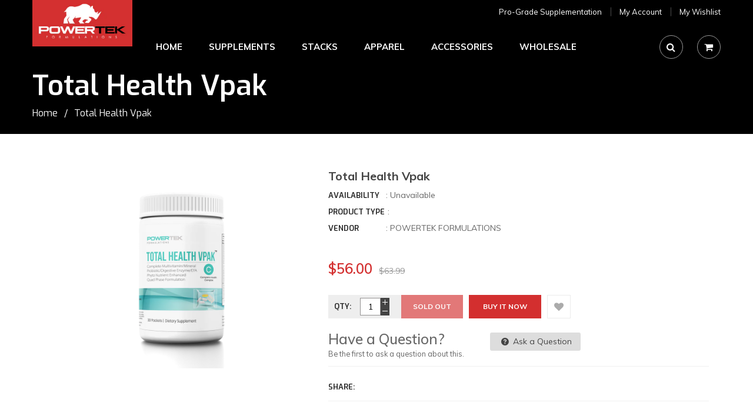

--- FILE ---
content_type: text/css
request_url: https://powertekformulations.com/cdn/shop/t/5/assets/theme-sections.scss.css?v=23815337046805602411559627945
body_size: 9274
content:
/*!
* Frame by Magentech
* Copyright 2017-2018 The Magentech Authors
* Mixin 2017-2018 SN, Inc.
*/.home-section>div{padding-bottom:70px}@media (max-width: 992px){.home-section>div{padding-bottom:40px}}@media (max-width: 768px){.home-section>div{padding-bottom:30px}}.template-index .widget-hotcate,.template-index .widget-slideshow{padding:0}.home-title{text-align:center;margin-bottom:30px;color:#222}.home-title h2{font-size:34px;line-height:34px;font-weight:700}@media (max-width: 1199px){.home-title h2{font-size:28px;line-height:28px}}@media (max-width: 767px){.home-title h2{font-size:25px}}.home-title h2 span{color:#d32f2f}.home-title .description{font-size:16px;line-height:24px;color:gray}.template-index .owl-nav>div{width:30px;height:30px;line-height:30px;-webkit-transform:translateY(-50%);-moz-transform:translateY(-50%);-ms-transform:translateY(-50%);-o-transform:translateY(-50%);bottom:-22px;color:#ccc;font-size:26px;text-align:center;margin:0;cursor:pointer;display:inline-block;-webkit-transition:all .2s ease-in-out;-moz-transition:all .2s ease-in-out;-ms-transition:all .2s ease-in-out;-o-transition:all .2s ease-in-out;transition:all .2s ease-in-out;position:absolute;z-index:2}@media (max-width: 567px){.template-index .owl-nav>div{display:none}}.template-index .owl-nav>div.owl-prev{left:41%}@media (max-width: 1199px){.template-index .owl-nav>div.owl-prev{left:38%}}@media (max-width: 991px){.template-index .owl-nav>div.owl-prev{left:25%}}@media (max-width: 768px){.template-index .owl-nav>div.owl-prev{left:10%}}@media (max-width: 767px){.template-index .owl-nav>div.owl-prev{right:40px;left:auto}}.template-index .owl-nav>div.owl-next{right:41%}@media (max-width: 1199px){.template-index .owl-nav>div.owl-next{right:38%}}@media (max-width: 991px){.template-index .owl-nav>div.owl-next{right:25%}}@media (max-width: 768px){.template-index .owl-nav>div.owl-next{right:10%}}@media (max-width: 767px){.template-index .owl-nav>div.owl-next{right:0}}.template-index .owl-nav>div:hover{color:#222}.template-index .owl-nav>div:hover i.fa{color:#222}.quick-view .overlay,.ajax-success-modal .overlay{background:#000c;height:100%;width:100%;position:fixed}.quick-view .more-view-wrapper .owl-stage-outer{padding:0 1px;margin:0 -1px;direction:ltr}.section-deals{padding-top:70px}@media (min-width: 992px){.section-deals .widget-deals{display:flex}}.section-deals .widget-deals .column-right{width:55%}.section-deals .widget-deals .column-right .top-section{padding:40px 0 40px 30px}.section-deals .widget-deals .column-right .top-section .home-title{color:#fff;font-size:37px;line-height:35px;margin-bottom:25px;font-weight:700;text-align:left}@media (max-width: 991px){.section-deals .widget-deals .column-right .top-section .home-title{font-size:25px;line-height:30px;margin-bottom:15px}}.section-deals .widget-deals .column-right .top-section .home-title span{color:#d32f2f}.section-deals .widget-deals .column-right .top-section .description-deal{font-size:16px;margin-bottom:40px;color:#fcfcfc}@media (max-width: 991px){.section-deals .widget-deals .column-right .top-section .description-deal{margin-bottom:20px}}.section-deals .widget-deals .column-right .top-section .countdown_tabs .countdown_inners{margin:0 auto}.section-deals .widget-deals .column-right .top-section .countdown_tabs .countdown_inners .deals-time{color:#fff;text-align:center;display:inline-block;margin-right:20px;-webkit-transition:all .4s ease;-moz-transition:all .4s ease;-ms-transition:all .4s ease;-o-transition:all .4s ease;transition:all .4s ease}.section-deals .widget-deals .column-right .top-section .countdown_tabs .countdown_inners .deals-time .num-time{color:#fff;background:#d32f2f;margin-bottom:10px;border:none;font-weight:600;font-size:30px;border-radius:5px;width:70px;height:70px;line-height:70px;position:relative}.section-deals .widget-deals .column-right .top-section .countdown_tabs .countdown_inners .deals-time:not(:last-child) .num-time:after{content:":";font-size:22px;position:absolute;top:50%;right:-13px;-webkit-transform:translateY(-50%);-moz-transform:translateY(-50%);-ms-transform:translateY(-50%);-o-transform:translateY(-50%);color:#fff}@media (max-width: 480px){.section-deals .widget-deals .column-right .top-section .countdown_tabs .countdown_inners .deals-time:not(:last-child) .num-time:after{right:-9px}}.section-deals .widget-deals .column-right .top-section .countdown_tabs .countdown_inners .deals-time .title-time{font-size:16px;margin:0;line-height:22px;text-transform:uppercase}.section-deals .widget-deals .column-right .top-section .button-more-infor{margin-top:80px}@media (max-width: 1199px){.section-deals .widget-deals .column-right .top-section .button-more-infor{margin-top:40px}}@media (max-width: 767px){.section-deals .widget-deals .column-right .top-section .button-more-infor{margin-top:20px}}.section-deals .widget-deals .column-right .top-section .button-more-infor a{font-weight:700;color:#fff;width:150px;height:50px;line-height:50px;display:block;text-align:center;border-radius:10px;border:1px solid #fff}.section-deals .widget-deals .column-right .top-section .button-more-infor a i{padding-left:10px}.section-deals .widget-deals .column-right .top-section .button-more-infor a:hover{background:#d32f2f;border-color:#d32f2f}@media (max-width: 567px){.section-deals .widget-deals .column-right .top-section .home-title{font-size:30px;line-height:35px;margin-bottom:15px}.section-deals .widget-deals .column-right .top-section .description-deal{font-size:14px;margin-bottom:25px}.section-deals .widget-deals .column-right .top-section .countdown_tabs .countdown_inners .deals-time{min-width:45px;margin-right:12px}.section-deals .widget-deals .column-right .top-section .countdown_tabs .countdown_inners .deals-time:not(:last-child):after{right:-9px}.section-deals .widget-deals .column-right .top-section .countdown_tabs .countdown_inners .deals-time .num-time{font-size:18px}}@media (max-width: 1199px){.section-deals .widget-deals .column-right .top-section{padding:40px 40px 30px}}@media (max-width: 991px){.section-deals .widget-deals .column-right{width:100%;position:relative;padding-top:20px}.section-deals .widget-deals .column-right .top-section{padding:0 0 0 30px}}.section-deals .widget-deals .column-left{width:45%;display:flex}@media (max-width: 991px){.section-deals .widget-deals .column-left{width:100%}}.section-deals .widget-deals .column-left .slider-single{width:75%}.section-deals .widget-deals .column-left .slider-nav{width:25%}.section-deals .widget-deals .column-left .slider-nav .slick-slide{margin:5px 0;outline:none}.section-deals .widget-deals .column-left .slider-nav .slick-slide:hover{transform:scale(1.1)}.section-deals .widget-deals .left-block{position:relative}.section-deals .widget-deals .left-block .label-product{height:auto;width:auto;line-height:15px;border-radius:50%;padding:10px;background:#d32f2f;text-transform:capitalize}.section-deals .widget-deals .left-block .label-product>span{font-size:14px}.widget-logolist{padding:30px 0!important;background:#f6f6f6}@media (min-width: 992px){.widget-logolist .wrap .owl-carousel .owl-item img{width:auto}}.widget-logolist .wrap .logo-item{text-align:center;-webkit-transition:all .25s ease;-moz-transition:all .25s ease;-ms-transition:all .25s ease;-o-transition:all .25s ease;transition:all .25s ease}.widget-logolist .wrap .logo-item:hover img{transform:scale(1.2)}.widget-logolist .button-readmore{width:100%;text-align:center;font-weight:700;margin-top:20px}.widget-logolist .button-readmore a{color:#222}.widget-logolist .button-readmore a i{padding-left:10px}.widget-logolist .button-readmore:hover a{color:#d32f2f}.main-megamenu .ss_megamenu_icon{position:absolute;top:-18px;right:-15px;width:35px;height:16px;line-height:16px;color:#fff;font-size:10px!important;text-align:center;text-transform:uppercase;z-index:1}.main-megamenu .ss_megamenu_icon:after{content:"";position:absolute;bottom:-4px;left:8px;width:0;height:0;border:0 solid transparent;border-left-width:4px;border-right-width:4px;border-top:5px solid #333}.main-megamenu .ss_megamenu_icon.mega-hot{background-color:#e74c3c}.main-megamenu .ss_megamenu_icon.mega-hot:after{border-top:5px solid #e74c3c}.main-megamenu .ss_megamenu_icon.mega-new{background-color:#1a78ff}.main-megamenu .ss_megamenu_icon.mega-new:after{border-top:5px solid #1a78ff}.main-megamenu ul.nav{margin:0}.main-megamenu ul.nav>li{margin:0;float:left;position:relative;-webkit-transition:all .15s ease;-moz-transition:all .15s ease;-ms-transition:all .15s ease;-o-transition:all .15s ease;transition:all .15s ease}@media (min-width: 992px){.main-megamenu ul.nav>li{padding:29px 0}}.main-megamenu ul.nav>li>a{font-size:14px;-webkit-transition:all .35s ease;-moz-transition:all .35s ease;-ms-transition:all .35s ease;-o-transition:all .35s ease;transition:all .35s ease}.main-megamenu ul.nav>li.menu_item_drop:hover>.ss_megamenu_dropdown,.main-megamenu ul.nav>li.menu_item_drop:focus>.ss_megamenu_dropdown{top:100%;opacity:1;pointer-events:auto;visibility:visible}.main-megamenu ul.nav>li.menu_item_drop .dropdown_lv1 .menu_item_drop:hover>.ss_megamenu_dropdown{top:-1px;opacity:1;pointer-events:auto;visibility:visible}.main-megamenu ul.nav>li.menu_item_drop .dropdown_lv1 .menu_item_drop .dropdown_lv2 .menu_item_drop:hover>.ss_megamenu_dropdown{top:-1px;opacity:1;pointer-events:auto;visibility:visible}.main-megamenu ul.nav>li.menu_item_css{position:relative}.main-megamenu ul.nav>li.menu_item_css .ss_megamenu_dropdown li{line-height:30px;padding:10px 15px}.main-megamenu ul.nav>li.menu_item_css .ss_megamenu_dropdown li:not(:last-child){border-bottom:1px solid #ebebeb}.main-megamenu ul.nav>li.menu_item_css .ss_megamenu_dropdown li a{padding:0;line-height:22px}.main-megamenu .ss_megamenu_dropdown{background-color:#fff;position:absolute;top:130%;left:0;margin:0;padding:0;min-width:250px;z-index:9;text-align:left;visibility:hidden;opacity:0;border:1px solid #ebebeb;-webkit-transition:opacity .2s ease .1s,visibility .2s ease .1s,top .2s ease .1s;-moz-transition:opacity .2s ease .1s,visibility .2s ease .1s,top .2s ease .1s;-o-transition:opacity .2s ease .1s,visibility .2s ease .1s,top .2s ease .1s;transition:opacity .2s ease .1s,visibility .2s ease .1s,top .2s ease .1s;box-shadow:0 10px 25px #00002833;pointer-events:none;box-shadow:0 0 3px #0000001a}@media (min-width: 992px) and (max-width: 1199px){.main-megamenu .ss_megamenu_dropdown{-webkit-transform:translateX(-20%);-moz-transform:translateX(-20%);-ms-transform:translateX(-20%);-o-transform:translateX(-20%)}}.main-megamenu .ss_megamenu_dropdown li{position:relative}.main-megamenu .ss_megamenu_dropdown li a{display:block;padding:1px 0;border-bottom:#ebebeb;font-weight:400;line-height:24px;text-decoration:none;font-size:13px;-webkit-transition:all .35s ease;-moz-transition:all .35s ease;-ms-transition:all .35s ease;-o-transition:all .35s ease;transition:all .35s ease}.main-megamenu .ss_megamenu_dropdown li a:hover{color:#d32f2f}.main-megamenu .ss_megamenu_dropdown li:last-child a{border-bottom:0}.main-megamenu .ss_megamenu_dropdown li.megatitle{border-bottom:0}.main-megamenu .ss_megamenu_dropdown li.menu_item_drop.width-full{position:static!important}.main-megamenu .ss_megamenu_dropdown li.menu_item_drop>a:after{content:"\f105";display:inline-block;font-family:FontAwesome;float:right;margin-left:5px}.main-megamenu .ss_megamenu_dropdown li.menu_item_drop .ss_megamenu_dropdown{top:0;left:100%}.main-megamenu .ss_megamenu_dropdown li.menu_item_drop:hover>.ss_megamenu_dropdown,.main-megamenu .ss_megamenu_dropdown li.menu_item_drop:focus>.ss_megamenu_dropdown{visibility:visible;opacity:1}.main-megamenu .ss_megamenu_dropdown.megamenu_dropdown{padding:15px 20px}@media (min-width: 992px) and (max-width: 1199px){.main-megamenu .ss_megamenu_dropdown.megamenu_dropdown{-webkit-transform:translateX(-20%);-moz-transform:translateX(-20%);-ms-transform:translateX(-20%);-o-transform:translateX(-20%)}}.main-megamenu .ss_megamenu_dropdown.megamenu_dropdown.width-full{width:100%}.main-megamenu .ss_megamenu_dropdown.megamenu_dropdown.left{left:0;right:auto}.main-megamenu .ss_megamenu_dropdown.megamenu_dropdown.right{left:auto;right:0}.main-megamenu .ss_megamenu_dropdown.megamenu_dropdown .col_banner{margin-top:10px}.main-megamenu .ss_megamenu_dropdown.megamenu_dropdown .col_banner:hover{opacity:.8}.main-megamenu .ss_megamenu_dropdown.megamenu_dropdown .ss_product_mega{margin-top:5px}.main-megamenu .ss_megamenu_dropdown.megamenu_dropdown .ss_product_mega .megatitle{margin-bottom:15px}.main-megamenu .ss_megamenu_dropdown.megamenu_dropdown .ss_product_mega .left-block .product-image .s-img:hover{opacity:.8}.main-megamenu .ss_megamenu_dropdown.megamenu_dropdown .menulink{margin-bottom:20px}.main-megamenu .ss_megamenu_dropdown.megamenu_dropdown .megatitle{display:block;border-bottom:0;font-weight:600}.main-megamenu .ss_megamenu_dropdown.megamenu_dropdown .megatitle span,.main-megamenu .ss_megamenu_dropdown.megamenu_dropdown .megatitle a{display:block;text-transform:uppercase;font-size:14px;font-weight:600;color:#000;padding-bottom:5px}.main-megamenu .ss_megamenu_dropdown.megamenu_dropdown .megatitle span:hover,.main-megamenu .ss_megamenu_dropdown.megamenu_dropdown .megatitle a:hover{padding-left:0}.main-megamenu .btn-mobile{position:relative;padding:0}.main-megamenu .button-mobile{cursor:pointer;display:inline-block;vertical-align:middle;width:34px;height:33px;border:none;padding:9px 6px;margin-top:4px;border-radius:3px;background:#0003}.main-megamenu .button-mobile span{display:block;width:22px;height:2px;background-color:#fff}.main-megamenu .button-mobile span+span{margin-top:4px}.main-megamenu .ss_product_mega .box-countdown,.main-megamenu .ss_product_mega .product-card__gallery{display:none!important}.feature-layout{padding-top:10px}.feature-layout .image-link{display:block;margin-bottom:15px}.feature-layout .image-link .thumbnail{position:relative;overflow:hidden;border-radius:0;background:#333;padding:0;border:1px solid #ddd;margin-bottom:10px}.feature-layout .image-link .btn{position:absolute;top:-100px;left:50%;-webkit-transform:translateX(-50%);-moz-transform:translateX(-50%);-ms-transform:translateX(-50%);-o-transform:translateX(-50%);padding:9px 20px;background:#444;color:#fff;background:#d32f2f;border-color:#f8ab16;-webkit-transition:all .3s ease-in-out 0s;-moz-transition:all .3s ease-in-out 0s;transition:all .3s ease-in-out 0s;border-radius:2px;border:none;font-size:13px}.feature-layout .image-link:hover .thumbnail{border:1px solid #ccc}.feature-layout .image-link:hover .thumbnail img{opacity:.7}.feature-layout .image-link:hover .btn{top:50%;margin-top:-18px}.feature-layout .image-link .caption{font-size:12px;text-align:center;font-weight:600;text-transform:uppercase}.ss-fb-message.right-bottom{position:fixed;bottom:0;right:20px;z-index:9}.ss-fb-message.left-bottom{position:fixed;bottom:0;left:20px;z-index:9}.ss-fb-message .ss-fb-ms-inner{position:relative}.ss-fb-message .ss-fb-message-style-default .ss-fb-message-head{background-color:#4267b2;border:1px solid #29487d;cursor:pointer;border-top-right-radius:3px;border-top-left-radius:3px;font-family:arial,sans-serif;color:#fff;font-size:12px;font-weight:700;height:29px;padding:5px;position:relative}.ss-fb-message .ss-fb-message-style-default .ss-fb-message-head>img{margin-right:5px}.ss-fb-message .ss-fb-message-style-default .so-fb-message-head:hover{background-color:#3b5998}.ss-fb-message .ss-fb-message .online{padding-left:5px;padding-right:5px}.ss-fb-message .ss-fb-message-style-metro .ss-fb-message-head-metro{width:100%}.ss-fb-message .ss-fb-message-style-metro .ss-fb-message-head-metro a{width:70%;display:inline-block;text-decoration:none;font-family:Arial,Helvetica,sans-serif;font-weight:400;font-size:13px;color:#fff;height:36px;line-height:36px;text-align:center;padding:0 20px 0 48px;background-color:#3b5998;position:relative;transition:background-color .7s ease-in-out;-moz-transition:background-color .7s ease-in-out;-webkit-transition:background-color .7s ease-in-out;-o-transition:background-color .7s ease-in-out;box-sizing:content-box;-moz-box-sizing:content-box;-webkit-box-sizing:content-box;-o-box-sizing:content-box;border:none}.ss-fb-message .ss-fb-message-style-metro .ss-fb-message-head-metro a span{width:40px;height:36px;padding:0;margin:0;left:0;top:0;position:absolute;background:url(iconmetro.png) no-repeat left top}.ss-fb-message .ss-fb-message-style-metro .ss-fb-message-head-metro a:hover{background-color:#2e4b89;color:#fff;border:none;text-shadow:none}.ss-fb-message .offline_heading,.ss-fb-message .online_heading{position:absolute;top:-35px;z-index:999;height:36px;padding:6px 0;color:#fff;cursor:pointer;float:left;background-color:#2e4b89;margin-left:1px}.ss-fb-message .button_chat_offline_text{max-width:85%;padding-left:12px;display:inline-block;padding-right:12px;font-size:14px;font-weight:700;cursor:pointer}.ss-fb-message .ss-fb-message .fa-angle-down{color:#fff;font-size:22px;float:right;padding-right:12px}.widget-product-tabs{padding-top:60px;padding-bottom:40px!important}@media (max-width: 992px){.widget-product-tabs{padding-top:40px}}@media (max-width: 991px){.widget-product-tabs{padding:30px 0!important}}.widget-product-tabs .element-loading>.ltabs-products-loader{opacity:1;visibility:visible;display:block}.widget-product-tabs .ltabs-products-loader{position:absolute;left:50%;top:40%;margin-left:-17px;opacity:0;visibility:hidden;width:60px;height:60px}.widget-product-tabs .ltabs-products-loader img{width:100%}.widget-product-tabs .widget-content{margin-left:-10px;margin-right:-10px;overflow:hidden;padding:0 10px}.widget-product-tabs .widget-content .owl-carousel .owl-stage-outer{overflow:visible}.widget-product-tabs .ltabs-tabs-container{position:relative}.widget-product-tabs .ltabs-tabs-container .home-title{text-align:center;margin-bottom:0}.widget-product-tabs .ltabs-tabs-container .home-title span{font-size:38px;line-height:38px;font-family:Muli}@media (max-width: 1199px){.widget-product-tabs .ltabs-tabs-container .home-title span{font-size:30px;line-height:30px}}@media (max-width: 767px){.widget-product-tabs .ltabs-tabs-container .home-title span{font-size:25px}}.widget-product-tabs .ltabs-tabs-container .home-title .description{margin-bottom:25px;font-size:16px;line-height:24px;color:gray}.widget-product-tabs .ltabs-tabs-container .tabs-menu{position:relative}@media (min-width: 569px){.widget-product-tabs .ltabs-tabs-container .tabs-menu{padding-bottom:60px;text-align:center}.widget-product-tabs .ltabs-tabs-container .tabs-menu .tabs-menu_btn{display:none}}@media (max-width: 568px){.widget-product-tabs .ltabs-tabs-container .tabs-menu .tabs-menu_btn{border:1px solid #ddd;font-size:21px;color:#222;height:30px;width:33px;display:block;text-align:center;line-height:28px;margin-bottom:10px}}.widget-product-tabs .ltabs-tabs-container .tabs-menu .tabs-menu_title li{display:inline-block;font-size:12px;position:relative;margin:0 0 10px 20px;cursor:pointer;width:170px;border:1px solid #ccc;border-radius:50px;color:#222;-webkit-transition:all .2s ease-in-out 0s;-moz-transition:all .2s ease-in-out 0s;-ms-transition:all .2s ease-in-out 0s;-o-transition:all .2s ease-in-out 0s;transition:all .2s ease-in-out 0s}.widget-product-tabs .ltabs-tabs-container .tabs-menu .tabs-menu_title li>span{display:block;text-transform:uppercase;position:relative}@media (min-width: 569px){.widget-product-tabs .ltabs-tabs-container .tabs-menu .tabs-menu_title li>span{font-size:14px;font-weight:700;line-height:39px;position:relative}}.widget-product-tabs .ltabs-tabs-container .tabs-menu .tabs-menu_title li:hover,.widget-product-tabs .ltabs-tabs-container .tabs-menu .tabs-menu_title li.current{color:#fff;background:#d32f2f;border-color:#d32f2f}@media (max-width: 568px){.widget-product-tabs .ltabs-tabs-container .tabs-menu .tabs-menu_title{display:none;margin:0 0 10px;max-width:200px;min-width:120px;background:#fff;border:1px solid #ddd;z-index:10;padding:10px 20px;position:absolute;left:0;top:calc(100% - 1px);border-bottom-right-radius:3px;border-bottom-left-radius:3px}.widget-product-tabs .ltabs-tabs-container .tabs-menu .tabs-menu_title.tabs-open{display:block}.widget-product-tabs .ltabs-tabs-container .tabs-menu .tabs-menu_title>li{display:block;padding:8px 0;text-align:left;width:100%;border:none!important;background:transparent!important;border-bottom:1px solid #dddddd!important;margin:0;border-radius:0}.widget-product-tabs .ltabs-tabs-container .tabs-menu .tabs-menu_title>li:last-child{border:none!important}.widget-product-tabs .ltabs-tabs-container .tabs-menu .tabs-menu_title>li>span{color:#222!important;line-height:20px}}.widget-product-tabs .ltabs-tabs-container .tabs-content{position:relative;transition:transform .2s ease-in-out,opacity .2s ease-in-out,visibility .2s ease-in-out}.widget-product-tabs .ltabs-tabs-container .tabs-content .product-item .product-item-container{background:#fff}.widget-product-tabs .ltabs-tabs-container .tabs-content.loading{opacity:0;visibility:hidden;transform:translateY(20px)}.widget-product-tabs .ltabs-tabs-container .tabs-content.loading .owl-nav,.widget-product-tabs .ltabs-tabs-container .tabs-content.loading .owl-dots{display:none}.widget-product-tabs.carousel .container-full{padding:0 40px}.widget-product-tabs.carousel .home-title h2{color:#000}.widget-product-tabs.custom{background-position:center!important;background-repeat:no-repeat!important;background-size:cover!important;padding-top:100px;padding-bottom:55px!important}@media (max-width: 992px){.widget-product-tabs.custom{padding:50px 0 20px!important}}.widget-product-tabs.custom .home-title h2{margin-bottom:60px;color:#fff}@media (max-width: 992px){.widget-product-tabs.custom .home-title h2{margin-bottom:30px}}.widget-product-tabs.custom .owl-dots{margin-top:65px}@media (max-width: 992px){.widget-product-tabs.custom .owl-dots{margin-top:30px}}.widget-product-tabs.custom .product-item .product-item-container{margin-bottom:0;border-right:1px solid #eaeaea}.widget-product-tabs.custom .product-item .child-product-image .product-photo-container .thumb{position:relative}.widget-product-tabs.custom .product-item .child-product-image .product-photo-container .thumb .total-product{position:absolute;top:20px;left:20px;font-weight:700;font-size:16px;color:#000}@media (max-width: 767px){.widget-product-tabs.custom .product-item .child-product-image{padding-top:30px}}.widget-product-tabs.custom .product-item .slider-nav{margin:0 30px}@media (max-width: 767px){.widget-product-tabs.custom .product-item .slider-nav{margin:20px 30px 0}}.widget-product-tabs.custom .product-item .slider-nav .slick-track{margin:0 auto}@media (min-width: 1200px){.widget-product-tabs.custom .product-item .slider-nav .slick-track .slick-slide{margin:0 10px}}.widget-product-tabs.custom .product-item .slider-nav .slick-track .slick-slide img{border:2px solid #ddd;border-color:transparent}.widget-product-tabs.custom .product-item .slider-nav .slick-track .slick-slide.slick-current img{border-color:#d32f2f}@media (min-width: 768px){.widget-product-tabs.custom .product-item{display:flex;background:#fff}.widget-product-tabs.custom .product-item .product-item-container,.widget-product-tabs.custom .product-item .child-product-image{width:50%}}.widget-product-tabs.tabs{padding-top:160px}@media (max-width: 992px){.widget-product-tabs.tabs{padding-top:40px}}.widget-product-tabs .owl-dots{margin-bottom:25px}.widget-product-tabs .owl-dots.disabled{margin-bottom:0}.banner-collection .row>div img{-webkit-transition:all .4s;-moz-transition:all .4s;-ms-transition:all .4s;-o-transition:all .4s;transition:all .4s}.banner-collection .row>div:hover img{opacity:.8}.no-change:hover .second-img{opacity:0!important;visibility:hidden}.box-results{z-index:8889;list-style-type:none;width:100%;margin:0;padding:0;background:#fff;border:1px solid #ddd;border-radius:3px;-webkit-box-shadow:0px 4px 7px 0px rgba(0,0,0,.1);box-shadow:0 4px 7px #0000001a;overflow:hidden;top:100%!important;border-radius:0!important;text-align:center}.box-results img:hover{opacity:.7}.box-results li{display:block;width:100%;height:60px;margin:0;padding:0;border-top:1px solid #ddd;line-height:38px;overflow:hidden}.box-results li a{display:table}.box-results li:first-child{border-top:none}.box-results .title_name{font-size:14px;padding-left:10px;overflow:hidden;line-height:100%;text-align:left;vertical-align:middle;display:table-cell}.box-results .thumbnail{float:left;display:table-cell;width:50px;height:50px;margin:5px;padding:0;text-align:center}.box-results .btn.btn-results{margin-top:10px;background:transparent;box-shadow:none;border:1px solid #ddd;color:#333;font-size:14px}.box-results .btn.btn-results a{color:#333}.box-results .btn.btn-results:hover{background:#d32f2f;border-color:#d32f2f}.box-results .btn.btn-results:hover a{color:#fff}.widget-blog-slide{padding-top:70px}@media (max-width: 992px){.widget-blog-slide{padding-top:40px}}@media (max-width: 991px){.widget-blog-slide .widget-blogs .home-title{margin-bottom:0}}.widget-blog-slide .widget-blogs .home-title h2{font-weight:700;border:none;padding-bottom:15px}.widget-blog-slide .widget-blogs .home-title .description{color:gray}@media (min-width: 768px){.widget-blog-slide .widget-blogs .home-title .description{font-size:16px;line-height:16px}}.widget-blog-slide .widget-blogs .blog-image:hover img{opacity:.7}.widget-blog-slide .widget-blogs .des{color:#666;font-size:14px;line-height:24px}.widget-blog-slide .widget-blogs .des p{margin:0}.widget-blog-slide .widget-blogs .blog-detail{background:#fff}.widget-blog-slide .widget-blogs .blog-detail ul{padding:15px 0 5px;display:block}.widget-blog-slide .widget-blogs .blog-detail ul li{display:inline-block;color:#999;font-size:12px}.widget-blog-slide .widget-blogs .blog-detail ul li.article-author:after{display:inline-block;padding:0 5px;content:"-";color:#999}.widget-blog-slide .widget-blogs .blog-detail ul li.article-comment{position:relative;padding-left:20px}.widget-blog-slide .widget-blogs .blog-detail ul li.article-comment:before{content:"";position:absolute;top:50%;left:10px;-webkit-transform:translateY(-50%);transform:translateY(-50%);background:#999;width:1px;height:10px}.widget-blog-slide .widget-blogs .blog-detail .blog-title{padding:0;line-height:17px}.widget-blog-slide .widget-blogs .blog-detail .blog-title a{color:#222;font-size:17px;font-weight:600;text-transform:capitalize}.widget-blog-slide .widget-blogs .blog-detail .blog-title a:hover{color:#d32f2f}.widget-blog-slide .widget-blogs .blog-detail .article_info{color:#999;font-size:12px}.widget-blog-slide .widget-blogs .blog-detail .article_info .article_info__date{padding:0 10px 0 1px}.widget-blog-slide .widget-blogs .blog-detail .read-more{text-align:left;text-transform:uppercase;font-weight:600;font-size:11px;padding:0;position:relative;color:#d32f2f}@media (max-width: 1199px){.widget-blog-slide .widget-blogs .column-left{margin-bottom:30px}.widget-blog-slide .widget-blogs .column-left img{width:100%}}.widget-blog-slide .widget-blogs .column-right .widget-content:first-child{margin-bottom:26px}@media (max-width: 991px){.widget-blog-slide{padding:30px 0}}@media (max-width: 767px){.widget-blog-slide .widget-blogs .home-title .description{font-size:14px}}.tp-banner-container{text-align:center}@media (max-width: 767px){.tp-banner-container .tp-rightarrow,.tp-banner-container .tp-leftarrow{display:none}}@media (min-width: 1600px){.tp-banner-container .tp-bullets{bottom:13px!important}}.tp-banner-container .caption{text-align:left;top:38%!important}.tp-banner-container .caption.a-center{left:45%!important}@media (max-width: 1199px){.tp-banner-container .caption{top:50%!important;bottom:auto!important;transform:translateY(-50%)!important}}.tp-banner-container .tp-caption-slide-1{line-height:normal;font-family:Roboto Condensed,sans-serif}@media (max-width: 1440px){.tp-banner-container .tp-caption-slide-1{font-size:50px!important}}@media (max-width: 992px){.tp-banner-container .tp-caption-slide-1{font-size:30px!important}}@media (max-width: 767px){.tp-banner-container .tp-caption-slide-1{font-size:20px!important}}@media (max-width: 480px){.tp-banner-container .tp-caption-slide-1{display:none}}.tp-banner-container .tp-caption-slide-2{line-height:normal;margin-bottom:10px;font-family:Roboto Condensed,sans-serif}@media (max-width: 1440px){.tp-banner-container .tp-caption-slide-2{font-size:50px!important}}@media (max-width: 992px){.tp-banner-container .tp-caption-slide-2{font-size:30px!important}}@media (max-width: 767px){.tp-banner-container .tp-caption-slide-2{font-size:20px!important}}@media (max-width: 480px){.tp-banner-container .tp-caption-slide-2{display:none}}.tp-banner-container .tp-caption-slide-3{line-height:100%}@media (max-width: 1440px){.tp-banner-container .tp-caption-slide-3{font-size:20px!important}}@media (max-width: 1199px){.tp-banner-container .tp-caption-slide-3{font-size:18px!important;line-height:20px}}@media (max-width: 991px){.tp-banner-container .tp-caption-slide-3{font-size:14px!important}}@media (max-width: 767px){.tp-banner-container .tp-caption-slide-3{display:none}}@media (max-width: 1440px){.tp-banner-container .tp-caption-slide-4{font-size:20px!important}}@media (max-width: 1199px){.tp-banner-container .tp-caption-slide-4{font-size:18px!important;line-height:20px}}@media (max-width: 991px){.tp-banner-container .tp-caption-slide-4{font-size:14px!important}}@media (max-width: 767px){.tp-banner-container .tp-caption-slide-4{display:none}}.tp-banner-container .slide-link-button{font-weight:700;display:inline-block;padding:0 40px;line-height:45px;vertical-align:middle;z-index:1;border-radius:5px;text-decoration:none;margin-top:45px;-webkit-transition:all .2s;-moz-transition:all .2s;-ms-transition:all .2s;-o-transition:all .2s;transition:all .2s;position:relative;margin-bottom:12px}@media (max-width: 992px){.tp-banner-container .slide-link-button{font-size:14px!important}}@media (max-width: 480px){.tp-banner-container .slide-link-button{display:none}}.tp-banner-container .slide-link-button:hover{background:#000}@media (max-width: 767px){.tp-banner-container .slide-link-button{margin-top:25px;padding:0 30px;line-height:35px}}.tp-banner-container .slide-link-button:hover{background:#444!important}.tp-banner-container .slide-link-button.style2{border-radius:30px;border:2px solid #fff;padding:0 20px;line-height:30px}.tp-banner-container .slide-link-button.style2:hover{background:#d32f2f!important}.tp-banner-container .tp-bullets.simplebullets.round .bullet{cursor:pointer;-webkit-transition:all .2s;-moz-transition:all .2s;-ms-transition:all .2s;-o-transition:all .2s;transition:all .2s}.tp-banner-container .tp-bullets.simplebullets.round .bullet:hover,.tp-banner-container .tp-bullets.simplebullets.round .bullet.selected{height:6px}.show_dot .owl-dots{display:block;margin:-10px 0;text-align:center}.show_dot .owl-dots .owl-dot{width:40px;height:5px;border-radius:2px;margin:0 5px;background:#222;border:none;opacity:1;display:inline-block}.show_dot .owl-dots .owl-dot.active{background:#d32f2f}.about-service{background:#fff;padding:30px 0}.about_us p{line-height:23px;color:#666}.about-service .item .item_wrap{text-align:center}.about-service .item .item_wrap .icon{display:inline-block;text-align:center;width:100px;height:100px;font-size:36px;color:#fff;border-radius:50%;line-height:100px;background-color:#ff5c00}.about-service .item .item_wrap h3{font-weight:700;color:#222;text-transform:uppercase;padding:20px 0 10px;font-size:14px;margin:0}.about-service .item .item_wrap .des{font-size:14px;color:#666;line-height:24px}.our-member{padding:30px 0;text-align:center}.our-member h2{text-align:center;color:#222;font-size:26px;margin:0 0 20px;text-transform:capitalize}.our-member .dshort-des{text-align:center;font-size:14px;color:#666;margin:0 0 25px}.our-member .item-inner{background:#fff}@media (max-width: 991px){.our-member .item-inner{margin-bottom:20px}}.our-member .item-inner h2{font-size:16px;color:#222;text-transform:uppercase;font-weight:700;margin:0 0 5px}.our-member .item-inner p{font-size:12px;color:#666;margin:0}.our-member .item-inner .socials-wraps{padding:0 0 15px;text-align:center}.our-member .item-inner .socials-wraps li{display:inline-block;padding:0 7px}.our-member .item-inner .socials-wraps li a{font-size:14px;color:#555}.our-member .item-inner .socials-wraps li a:hover{color:#d32f2f}.our-member .item-inner .item-content{padding:20px 0 5px;text-align:center}.thumbnails-slide .owl-stage-outer{border-right:1px solid #ebebeb}.widget_bestseler .product-item:hover img,.widget-prd-featured .product-item:hover img{opacity:.7}@media (max-width: 1200px){.collection-wrap .desc{display:none}}.popup-newletter{position:relative}@media (max-width: 1199px){.popup-newletter{display:none!important}}.popup-newletter.popup_bgs .newsletter-wrappers .popup-wraper{top:50%;opacity:1;visibility:visible;transform:translateY(-50%);-webkit-transition:opacity 1s ease-in-out;-moz-transition:opacity 1s ease-in-out;-ms-transition:opacity 1s ease-in-out;-o-transition:opacity 1s ease-in-out}.popup-newletter.popup_bgs .newsletter-wrappers .popup_bg{background:#2d2d32cc;height:100%;position:absolute;width:100%;opacity:1;visibility:visible;-webkit-transition:opacity 1s ease-in-out;-moz-transition:opacity 1s ease-in-out;-ms-transition:opacity 1s ease-in-out;-o-transition:opacity 1s ease-in-out}.popup-newletter .newsletter-wrappers{height:100%;left:0;position:fixed;top:0;width:100%;z-index:9;display:block}.popup-newletter .newsletter-wrappers .popup_bg{opacity:0;visibility:hidden}.popup-newletter .newsletter-wrappers .popup-wraper{margin:0 auto;position:relative;opacity:0;visibility:hidden}.popup-newletter .newsletter-wrappers .popup-wraper .ss-custom-oca-popup{position:relative;background:#fff}.popup-newletter .newsletter-wrappers .popup-wraper .ss-custom-oca-popup .modcontent{-webkit-box-shadow:0 10px 25px rgba(0,0,0,.5);-moz-box-shadow:0 10px 25px rgba(0,0,0,.5);box-shadow:0 10px 25px #00000080}.popup-newletter .newsletter-wrappers .popup-wraper .ss-custom-oca-popup .modcontent .popup-content{margin-left:60%}.popup-newletter .newsletter-wrappers .popup-wraper .popup-close{position:absolute;width:30px;height:30px;background:#000;display:inline-block;top:-15px;right:-15px;z-index:9;border:2px solid #fff;color:#fff;font-size:23px;cursor:pointer;border-radius:50px;-webkit-box-shadow:0 10px 25px rgba(0,0,0,.5);-moz-box-shadow:0 5px 5px rgba(0,0,0,.5);box-shadow:0 5px 5px #00000080}.popup-newletter .newsletter-wrappers .popup-wraper .popup-close:hover{background:#d32f2f}.popup-newletter .newsletter-wrappers .popup-wraper .wrap-info{padding:55px 15px;text-align:center}.popup-newletter .newsletter-wrappers .popup-wraper .wrap-info .popup-title h4{text-transform:uppercase;color:#222;font-weight:700;letter-spacing:2px;margin-bottom:15px;font-size:24px}.popup-newletter .newsletter-wrappers .popup-wraper .wrap-info .short-description{margin:0 0 30px;color:#222;font-size:13px}.popup-newletter .newsletter-wrappers .popup-wraper .wrap-info .form-control{border:1px solid #222;border-radius:0;height:40px;padding:0 15px;line-height:38px;box-shadow:none}.popup-newletter .newsletter-wrappers .popup-wraper .wrap-info .input-group__btn{height:40px;line-height:38px}.popup-newletter .newsletter-wrappers .popup-wraper .wrap-info .newsletter__submit{background:#222;border-radius:0;color:#fff;height:40px;text-transform:uppercase}.popup-newletter .newsletter-wrappers .popup-wraper .wrap-info .newsletter__submit:hover{background:#d32f2f}.popup-newletter .newsletter-wrappers .popup-wraper .wrap-info .hidden-popup{font-size:12px;color:#666;margin-top:30px}.popup-newletter .newsletter-wrappers .popup-wraper .wrap-info .hidden-popup input{position:relative;top:3px}.popup-newletter .newsletter-wrappers .popup-wraper .wrap-info .socials-popup li{display:inline-block;margin:20px 10px;font-size:20px}@media (max-width: 1199px){#shopify-section-ss-tools{display:none!important}}#shopify-section-ss-tools .so-groups-sticky.right{position:fixed;right:0;z-index:10;width:40px;top:40%}#shopify-section-ss-tools .so-groups-sticky.left{position:fixed;left:0;z-index:10;width:40px;top:40%}#shopify-section-ss-tools #so-groups>a{float:left;width:100%;display:block;cursor:pointer;text-align:center;color:#fff;height:40px;border-top:1px solid rgba(255,255,255,.5);background-color:#ab2424;position:relative}#shopify-section-ss-tools #so-groups>a.sticky-categories{border:none}#shopify-section-ss-tools #so-groups>a:hover{background-color:#811b1b}#shopify-section-ss-tools #so-groups>a>i{line-height:40px}#shopify-section-ss-tools #so-groups i.fa-recent{background:url(icon-recent.png) no-repeat;width:23px;height:10px;display:inline-block}#shopify-section-ss-tools #so-groups>a span{background-color:#d32f2f;color:#fff;display:inline-block;font-size:14px;line-height:19px;opacity:0;padding:10px;position:absolute;right:100%;text-align:center;text-transform:capitalize;top:0;transition:all .2s ease-in-out 0s;visibility:hidden;white-space:nowrap;width:auto}#shopify-section-ss-tools .left#so-groups>a span{left:100%;right:auto}#shopify-section-ss-tools #so-groups>a:hover span{opacity:1;transition:all .2s ease-in-out 0s;visibility:visible;width:auto}#shopify-section-ss-tools #so-groups .text-color{color:#d32f2f}#shopify-section-ss-tools #so-groups .popup{position:fixed;z-index:999;top:0;right:0;bottom:0;left:0;width:100%;min-width:100%;max-width:100%;height:100%;min-height:100%;max-height:100%;overflow-y:auto;overflow-x:hidden;opacity:1;background:#0009}#shopify-section-ss-tools #so-groups .popup-hidden{opacity:0;top:-100%;bottom:100%}#shopify-section-ss-tools #so-groups .popup-screen{display:table;vertical-align:top;width:100%;height:100%}#shopify-section-ss-tools #so-groups .popup-position{display:table-cell;vertical-align:middle;width:100%;height:100%;padding:40px}@media screen and (min-width: 768px){#shopify-section-ss-tools #so-groups .popup-position{padding:40px}}#shopify-section-ss-tools #so-groups .popup-container{display:block;margin:0 auto;box-shadow:0 0 6px 3px #0000001a}#shopify-section-ss-tools #so-groups .popup-small{max-width:540px}#shopify-section-ss-tools #so-groups .popup-html{padding:0}#shopify-section-ss-tools #so-groups .popup-header,#shopify-section-ss-tools #so-groups .popup-content,#shopify-section-ss-tools #so-groups .popup-footer{display:inline-block;vertical-align:top;width:100%}#shopify-section-ss-tools #so-groups .popup-header{position:relative;font-size:16px;line-height:22px;font-weight:700;color:#fff;text-transform:uppercase;background-color:#d32f2f}#shopify-section-ss-tools #so-groups .popup-header>span>i{margin-right:10px}@media screen and (min-width: 768px){#shopify-section-ss-tools #so-groups .popup-header{padding-top:25px;padding-bottom:25px}}@media screen and (min-width: 768px){#shopify-section-ss-tools #so-groups .popup-header{padding-left:40px;padding-right:70px}}#shopify-section-ss-tools #so-groups .popup-close{position:absolute}#shopify-section-ss-tools #so-groups .popup-close,#shopify-section-ss-tools #so-groups .popup-close i.fa{height:40px;line-height:40px;font-size:13px}#shopify-section-ss-tools #so-groups .popup-header .popup-close{top:50%;margin-top:-20px;width:40px;cursor:pointer;color:#fff;font-size:2.2rem}#shopify-section-ss-tools #so-groups .popup-header .popup-close:hover{opacity:.7}@media screen and (min-width: 768px){#shopify-section-ss-tools #so-groups .popup-header .popup-close{right:20px}}#shopify-section-ss-tools #so-groups i.fa{text-align:center}#shopify-section-ss-tools #so-groups .popup-close i.fa{width:100%;color:#fff}#shopify-section-ss-tools #so-groups .popup-content{background:#fff}@media screen and (min-width: 768px){#shopify-section-ss-tools #so-groups .popup-content{padding:25px 40px 30px}}#shopify-section-ss-tools #so-groups .notification{position:relative;display:inline-block;vertical-align:top;width:100%;min-height:100%;max-height:100%;padding:20px;border-width:1px;border-style:solid}#shopify-section-ss-tools #so-groups .notification i.info-icon{position:absolute;top:8px;width:48px;height:48px;line-height:48px;font-size:26px;cursor:default;left:0}#shopify-section-ss-tools #so-groups .notification p{font-size:14px;margin:0;padding:0}#shopify-section-ss-tools #so-groups .notification i.info-icon+p{padding-left:28px}@media screen and (min-width: 768px){#shopify-section-ss-tools #so-groups .notification{margin-bottom:40px}}#shopify-section-ss-tools #so-groups .button-search .fa-refresh{margin-right:7px}#shopify-section-ss-tools #so-groups .notification.gray{background-color:#eee;border-color:#d6d6d6;color:#737373}#shopify-section-ss-tools #so-groups div.nav-secondary{width:100%;padding-bottom:40px}#shopify-section-ss-tools #so-groups div.nav-secondary{float:left;overflow-y:scroll;max-height:400px}#shopify-section-ss-tools #so-groups div.nav-secondary ul,#shopify-section-ss-tools #so-groups div.nav-secondary ul li{list-style-type:none;margin:0;padding:0;width:100%}#shopify-section-ss-tools #so-groups div.nav-secondary>ul{float:left}#shopify-section-ss-tools #so-groups div.nav-secondary li span.nav-action{width:37px;height:37px;position:relative;z-index:10;cursor:pointer}#shopify-section-ss-tools #so-groups div.nav-secondary li span{float:right}#shopify-section-ss-tools #so-groups div.nav-secondary li span.nav-action .more{display:block}#shopify-section-ss-tools #so-groups div.nav-secondary li span.nav-action i.fa{width:37px;height:37px;line-height:37px;color:#0000004d}#shopify-section-ss-tools #so-groups div.nav-secondary li span i.fa{float:right}#shopify-section-ss-tools #so-groups div.nav-secondary li span.nav-action .less{display:none}#shopify-section-ss-tools #so-groups div.nav-secondary li.active>span.nav-action .more{display:none}#shopify-section-ss-tools #so-groups div.nav-secondary li.active>span.nav-action .less{display:block}#shopify-section-ss-tools #so-groups div.nav-secondary li a{position:relative;display:block;vertical-align:top;font-size:14px;font-weight:600;text-transform:uppercase;padding:10px 0;color:#1a1a1a;border-top:1px solid rgba(0,0,0,.15)}#shopify-section-ss-tools #so-groups div.nav-secondary li a:hover{color:#d32f2f;text-decoration:underline}#shopify-section-ss-tools #so-groups div.nav-secondary li a{padding-right:60px}#shopify-section-ss-tools #so-groups div.nav-secondary>ul>li:first-child>a{border-top:none}#shopify-section-ss-tools #so-groups div.nav-secondary ul.level-2,#shopify-section-ss-tools #so-groups div.nav-secondary ul.level-3,#shopify-section-ss-tools #so-groups div.nav-secondary .nav-arrow{display:none}#shopify-section-ss-tools #so-groups div.nav-secondary ul.level-2>li a:before,#shopify-section-ss-tools #so-groups div.nav-secondary ul.level-3>li a:before{content:" - "}#shopify-section-ss-tools #so-groups div.nav-secondary ul.level-2>li>a,#shopify-section-ss-tools #so-groups div.nav-secondary ul.level-3>li>a{font-size:15px}#shopify-section-ss-tools #so-groups div.nav-secondary ul.level-2>li>a{padding-left:10px}#shopify-section-ss-tools #so-groups div.nav-secondary ul.level-3>li>a{padding-left:20px}#shopify-section-ss-tools #so-groups .form-content,#shopify-section-ss-tools #so-groups .form-content form,#shopify-section-ss-tools #so-groups .form-content .form-box,#shopify-section-ss-tools #so-groups .form-content .form-group{width:100%}#shopify-section-ss-tools #so-groups .popup-mysearch .form-content .form-box{text-align:center;position:relative}@media screen and (min-width: 768px){#shopify-section-ss-tools #so-groups .form-content .form-box,#shopify-section-ss-tools #so-groups .popup-myaccount .form-content .form-box{margin-bottom:40px}#shopify-section-ss-tools #so-groups .popup-myaccount .form-content .form-box i{color:#d32f2f;font-size:42px}}#shopify-section-ss-tools #so-groups .form-content .form-box input.field,#shopify-section-ss-tools #so-groups .form-content .form-box select.field{height:50px;min-height:50px;max-height:50px;-webkit-appearance:none;display:inline-block;vertical-align:top;width:100%;min-width:100%;max-width:100%;margin:0;padding:10px 35px 10px 15px;font-size:14px;line-height:28px;font-weight:400;border:1px solid #ccc}#shopify-section-ss-tools #so-groups .form-content .form-box input.field:hover,#shopify-section-ss-tools #so-groups .form-content .form-box select.field:hover{cursor:pointer}#shopify-section-ss-tools #so-groups .form-content .form-box #button-search{text-align:center;background-color:#d32f2f;display:inline-block;border:0px;height:50px;padding:10px 20px;color:#fff;font-size:18px}#shopify-section-ss-tools #so-groups .form-content .form-box #button-search:hover{background-color:#ec3a01}#shopify-section-ss-tools #so-groups .form-content .form-box input+i{display:inline-block;position:absolute;right:20px;top:50%;margin-top:-7px;cursor:pointer}#shopify-section-ss-tools #so-groups div.hr{float:left;width:100%;clear:both}#shopify-section-ss-tools #so-groups div.hr.show{visibility:visible;opacity:1}#shopify-section-ss-tools #so-groups div.hr.show{height:1px;background:#00000026}#shopify-section-ss-tools #so-groups .txt-center{text-align:center}#shopify-section-ss-tools #so-groups .form-content .form-box .account-txt{text-transform:uppercase;color:#222;font-size:12px}#shopify-section-ss-tools #so-groups .form-content .form-box a.account-url:hover .account-txt{color:#d32f2f}#shopify-section-ss-tools #so-groups .form-content .form-box a.account-url{height:80px;display:inline-block}#shopify-section-ss-tools #so-groups .form-content .form-box a>span>i.fa-history:before{content:""}#shopify-section-ss-tools #so-groups .form-content .form-box a>span>i.fa-register:before{content:""}#shopify-section-ss-tools #so-groups .form-content .form-box a>span>i.fa-account:before{content:""}#shopify-section-ss-tools #so-groups .form-content .form-box a>span>i.fa-download:before{content:""}#shopify-section-ss-tools #so-groups .form-content .form-box a>span>i.fa-login:before{content:""}#shopify-section-ss-tools #so-groups .form-content .form-box .product-thumb{margin:0;padding:0;border:0px;text-align:center}#shopify-section-ss-tools #so-groups .form-content .form-box .product-thumb .image{width:100%;position:relative;border:1px solid #e1e1e1;border-radius:5px;padding:5px;margin-bottom:10px;-webkit-transition:all .2s ease 0s;-moz-transition:all .2s ease 0s;transition:all .2s ease 0s;overflow:hidden}#shopify-section-ss-tools #so-groups .form-content .form-box .product-thumb .image .bt-sale{position:absolute;z-index:3;top:10px;right:15px;font-size:12px;font-weight:700;color:#fff;text-align:center;display:inline-block;width:38px;height:38px;border-radius:50%;line-height:38px;background-color:#d32f2f}#shopify-section-ss-tools #so-groups .form-content .form-box .product-thumb .image .bt-new{font-size:12px;font-weight:700;color:#fff;text-align:center;display:inline-block;width:38px;height:38px;z-index:7;border-radius:50%;line-height:38px;position:absolute;background:#00abf0;top:10px;left:15px}#shopify-section-ss-tools #so-groups .form-content .form-box .product-thumb .caption{height:68px;min-height:68px;max-height:68px;padding:0}#shopify-section-ss-tools #so-groups .form-content .form-box .product-thumb .caption h4 a{font-size:13px;color:#7d7d7d;text-transform:capitalize;margin-bottom:4px}#shopify-section-ss-tools #so-groups .form-content .form-box .product-thumb .caption h4 a:hover{color:#d32f2f;text-decoration:underline}#shopify-section-ss-tools #so-groups .form-content .form-box .price{margin:0 0 10px;line-height:normal;color:#d32f2f;font-size:16px;font-weight:700}#shopify-section-ss-tools #so-groups .form-content .form-box .price .price-new,#shopify-section-ss-tools #so-groups .form-content .form-box .price span.price{color:#d32f2f;font-size:16px;font-weight:700}#shopify-section-ss-tools #so-groups .form-content .form-box .price .price-old{line-height:normal;padding:0 5px;display:inline-block;text-decoration:line-through;color:#999;font-size:13px;font-weight:400}#shopify-section-ss-tools #so-groups .form-content .form-box .product-thumb .button-group{border:0;background:transparent}#shopify-section-ss-tools #so-groups .form-content .form-box .product-thumb .button-group button{border:0;height:32px;line-height:30px;min-width:32px;padding:0 15px;background:#ff5e00;color:#fff;border-radius:18px;width:105px;text-transform:none;float:none}#shopify-section-ss-tools #so-groups .form-content .form-box .product-thumb .button-group button:hover{background-color:#ec3a01}#shopify-section-ss-tools #so-groups table tr{background:transparent}#shopify-section-ss-tools #so-groups table tr td{border:0px;border-bottom:1px solid #ddd;padding:20px 8px}#shopify-section-ss-tools #so-groups table tr td.first{padding-left:0}#shopify-section-ss-tools #so-groups table tr td.last{padding-right:0}#shopify-section-ss-tools #so-groups .cart-bottom table tr td{padding:8px}#shopify-section-ss-tools #so-groups table tr td.total-price,#shopify-section-ss-tools #so-groups .cart-bottom table tr td.text-right{color:#d32f2f;font-weight:700;font-size:116.7%}#shopify-section-ss-tools #so-groups .cart-bottom p>a{float:left;width:50%;text-align:center;text-transform:uppercase;border:0;border-radius:0;background-color:#222;color:#fff;padding:15px}#shopify-section-ss-tools #so-groups .cart-bottom p>a:hover{opacity:.8}#shopify-section-ss-tools #so-groups .cart-bottom p>a.btn-checkout{background-color:#d32f2f}.buy-demo{position:fixed;bottom:75px;left:30px;opacity:.8;z-index:9}.buy-demo:hover{opacity:1}.buy-demo>span{background:#7ca81f;color:#fff;width:50px;height:50px;display:inline-block;text-align:center;line-height:50px;border-radius:100%;font-size:22px;position:relative;z-index:2;font-weight:400}.buy-demo>span>span{position:absolute;left:6px;font-size:14px;top:-3px}.buy-demo>span strong{padding-left:4px;font-weight:500}.buy-demo p{width:28px;height:28px;position:absolute;background:#8bb92c;border-radius:100%;text-align:center;line-height:28px;bottom:-18px;left:-16px}.buy-demo p svg{width:15px;height:15px;stroke:#fff;fill:#fff}.purchase-now-effect{position:absolute;top:-1px;right:-1px;width:52px;height:52px;z-index:1;background:#7ca81f;-webkit-border-radius:50%;-moz-border-radius:50%;border-radius:50%;animation:nasa_pulsate 2s linear infinite}.buy-demo svg{animation:rotateinfinite 15s ease-in-out infinite}@keyframes nasa_pulsate{0%{transform:scale(1);opacity:0}50%{transform:scale(1.2);opacity:.5}to{transform:scale(1.4);opacity:0}}@keyframes rotateinfinite{to{transform:rotateY(360deg)}}@keyframes rotateinfinite{20%,to{transform:rotateY(360deg)}0%{transform:rotateY(0)}10%{transform:rotateY(0)}}.widget-services{padding-bottom:0!important}.widget-services .home-services{clear:both;display:inline-block;font-size:14px;width:100%;padding:40px 0 60px}@media (max-width: 1200px){.widget-services .home-services{padding:30px 0}}.widget-services .home-services .services-inline{cursor:pointer;text-align:center;position:relative}@media (max-width: 767px){.widget-services .home-services .services-inline>div{text-align:left;padding-left:30px}.widget-services .home-services .services-inline>div .service-ico{min-width:47px;text-align:center}}@media (max-width: 567px){.widget-services .home-services .services-inline{text-align:center}}.widget-services .home-services .services-inline .policy.policy4:before{display:none}.widget-services .home-services .services-inline .service-ico{margin-bottom:18px;position:relative;line-height:100%;color:#222}.widget-services .home-services .services-inline .service-ico.useimage{min-height:50px;display:flex;align-items:center}.widget-services .home-services .services-inline .service-ico img{margin:0 auto;width:auto}.widget-services .home-services .services-inline .service-ico i{font-size:42px}@media (max-width: 1200px) and (min-width: 767px){.widget-services .home-services .services-inline .service-ico{display:block;top:auto;margin:0}.widget-services .home-services .services-inline .service-ico i{font-size:36px}}.widget-services .home-services .services-inline .service-info{text-align:center}.widget-services .home-services .services-inline .service-info h2{-webkit-transition:all .3s ease;-moz-transition:all .3s ease;-ms-transition:all .3s ease;-o-transition:all .3s ease;transition:all .3s ease;font-weight:700;margin:0;color:#222;font-size:17px}@media (max-width: 567px){.widget-services .home-services .services-inline .service-info h2{padding-top:5px}}.widget-services .home-services .services-inline .service-info p{color:gray;font-weight:600;margin-top:7px;margin-bottom:0}.widget-services .home-services .services-inline .policy_inner:hover .service-info h2{color:#d32f2f}.box-content1{background-color:#ededed;padding:20px 0}.block-sidebar{margin-top:30px}.block-sidebar .home-title{line-height:100%;margin:0 0 20px;padding-bottom:10px;border-bottom:3px solid #f4f4f4;position:relative;overflow:visible}.block-sidebar .home-title:before{position:absolute;bottom:-3px;left:0;width:70px;height:3px;content:"";background-color:#d32f2f}.block-sidebar .home-title span{font-size:18px;text-transform:uppercase;font-weight:700;color:#000}.block-sidebar .product-thumb .product-item{margin-bottom:20px;clear:both;overflow:hidden}.block-sidebar .product-thumb .product-item .product-img{-webkit-transition:all .3s ease;-moz-transition:all .3s ease;-ms-transition:all .3s ease;-o-transition:all .3s ease;transition:all .3s ease;width:85px;max-width:100%;float:left;margin:0 15px 0 0}.block-sidebar .product-thumb .product-item .product-img:hover{box-shadow:5px 5px #e5e5e5}.block-sidebar .product-thumb .product-item .product-info{padding-bottom:10px;margin-left:100px;background:transparent;color:#666;border-bottom:1px dotted #bdbdbd;position:relative}.block-sidebar .product-thumb .product-item .product-info .product-name{display:inline-block;font-weight:400;color:#666;line-height:100%;padding:0}.block-sidebar .product-thumb .product-item .product-info .product-name:hover{color:#d32f2f}.block-sidebar .product-thumb .product-item .product-info .price{margin:2px 0 0}.block-sidebar .product-thumb .product-item .product-info .box-price .price-new,.block-sidebar .product-thumb .product-item .product-info .box-price span.price,.block-sidebar .product-thumb .product-item .product-info .price .price-new,.block-sidebar .product-thumb .product-item .product-info .price span.price{font-size:16px}.block-sidebar.tags a{float:left;line-height:100%;background-color:#fff;font-size:13px!important;padding:8px 15px;border-width:1px;border-style:solid;border-color:#ccc;border-image:initial;margin:0 10px 10px 0}.block-sidebar.tags a:hover{color:#fff;border-color:#d32f2f;background:#d32f2f}.widget-collection{background:#1f1f1f;padding-top:70px;padding-bottom:30px!important}.widget-collection .collections{width:100%}@media (max-width: 991px){.widget-collection .collections .home-title{margin-bottom:0}}.widget-collection .collections .home-title h2{color:#fff}.widget-collection .collections .collect{margin:5px}.widget-collection .collections .collect .collection-item{overflow:hidden;display:block}.widget-collection .collections .collect .collection-item img{-webkit-transition:all .4s;-moz-transition:all .4s;-ms-transition:all .4s;-o-transition:all .4s;transition:all .4s}.widget-collection .collections .collect .collection-name{text-align:center;width:100%;padding-bottom:50px}@media (max-width: 992px){.widget-collection .collections .collect .collection-name{padding-bottom:0}}.widget-collection .collections .collect .collection-name .collection{font-weight:700;color:#ccc}@media (min-width: 1200px){.widget-collection .collections .collect .collection-name .collection{font-size:17px}}@media (min-width: 768px) and (max-width: 992px){.widget-collection .collections .collect .collection-name .collection{font-size:15px}}.widget-collection .collections .collect:hover{box-shadow:0 0 10px #00000080;-webkit-box-shadow:0 0 10px rgba(0,0,0,.5)}.widget-collection .collections .collect:hover .collection-name .collection{color:#d32f2f}.clearfix{clear:both}@media (min-width: 1200px){.coll-slider{width:600px;float:left;margin-right:10px}}footer .footer-1 a{color:#666}footer .footer-1 a:hover{color:#d32f2f}footer .footer-1 .modtitle{color:#fff;font-size:16px;line-height:20px;margin-bottom:10px;padding-bottom:20px;position:relative;font-weight:600;text-transform:uppercase}footer .footer-1 .modtitle:before{background-color:#fff;content:"";height:1px;position:absolute;bottom:13px;left:0;width:30px;z-index:3}@media (min-width: 992px){footer .footer-1 .inner_payment{margin-top:25px}footer .footer-1 .contact-us .footer-block h3.footer-block-title{color:#fff;font-size:16px;line-height:20px;margin-bottom:10px;padding-bottom:20px;position:relative;font-weight:600;text-transform:uppercase}footer .footer-1 .contact-us .footer-block h3.footer-block-title:before{background-color:#fff;content:"";height:1px;position:absolute;bottom:13px;left:0;width:30px;z-index:3}}footer .footer-1 .footer-newsletter{padding-top:60px}footer .footer-1 .footer-newsletter .title-block .title_news{font-size:18px;font-weight:700;margin-bottom:25px}footer .footer-1 .footer-newsletter .title-block .description_news{margin:0}@media (min-width: 768px){footer .footer-1 .footer-newsletter .title-block .description_news{font-size:15px}}footer .footer-1 .footer-newsletter .footer-block-content{width:80%;margin:0 auto}@media (min-width: 568px){footer .footer-1 .footer-newsletter .footer-block-content{align-items:center;display:inline-flex}footer .footer-1 .footer-newsletter .footer-block-content .newsletter{width:100%}}footer .footer-1 .footer-newsletter .input-group{display:table}@media (min-width: 992px){footer .footer-1 .footer-newsletter .input-group{width:85%}}footer .footer-1 .footer-newsletter .input-group input{height:35px;line-height:35px;width:100%;box-shadow:none;padding:0 0 0 25px;border:none;background-color:#ededed;vertical-align:middle;font-size:14px;display:inline-block;opacity:1;outline:none}@media (min-width: 992px){footer .footer-1 .footer-newsletter .input-group input{height:60px;line-height:60px}}footer .footer-1 .footer-newsletter .input-group button{font-size:12px;height:35px;line-height:35px;padding:0 20px;position:absolute;right:0;top:0;background:#d32f2f}@media (min-width: 992px){footer .footer-1 .footer-newsletter .input-group button{height:60px;line-height:60px;padding:0 30px}}footer .footer-1 .footer-newsletter .input-group button span{color:#fff;font-weight:700}footer .footer-1 .footer-newsletter .input-group button:hover{background:#ab2424}@media (max-width: 1199px){footer .footer-1 .footer-newsletter{padding:30px 0}footer .footer-1 .footer-newsletter .title-block .title_news{font-size:26px}}@media (max-width: 991px){footer .footer-1 .footer-newsletter .title-block .title_news{font-size:18px;margin-bottom:20px}}@media (min-width: 992px){footer .footer-1 .footer-block{padding:40px 0}}@media (min-width: 992px){footer .footer-1 .footer-block h3.footer-block-title{font-weight:700;font-size:17px;color:#222;margin-bottom:20px}footer .footer-1 .footer-block h3.footer-block-title .expander{display:none}}@media (max-width: 991px){footer .footer-1 .footer-block h3.footer-block-title{background:#d32f2f;height:34px;line-height:34px;padding:0 10px;font-size:13px;color:#fff;font-weight:700;text-transform:uppercase}footer .footer-1 .footer-block h3.footer-block-title .expander{float:right;outline:none}footer .footer-1 .footer-block h3.footer-block-title .expander fa:before{-webkit-transition:all .3s ease;-moz-transition:all .3s ease;-ms-transition:all .3s ease;-o-transition:all .3s ease;transition:all .3s ease}footer .footer-1 .footer-block h3.footer-block-title.open .expander .fa:before{content:"\f068"}}footer .footer-1 .footer-block .footer-block-content{margin-bottom:10px}@media (max-width: 991px){footer .footer-1 .footer-block .footer-block-content{display:none;padding-left:10px}}footer .footer-1 .footer-block .footer-block-content li:not(:last-child){margin-bottom:15px}footer .footer-1 .footer-block .footer-block-content li a{display:inline-block;color:gray;padding:0;font-weight:400;font-size:14px}footer .footer-1 .footer-block .footer-block-content li a:hover{color:#d32f2f}@media (min-width: 992px){footer .footer-1 .footer-center .footer-main{display:block}}footer .footer-1 .footer-center .footer-wrapper .logo-footer{text-align:center;margin-top:40px;position:relative}footer .footer-1 .footer-center .footer-wrapper .logo-footer:after,footer .footer-1 .footer-center .footer-wrapper .logo-footer:before{content:"";width:42%;height:1px;background:#ccc;position:absolute;bottom:50%}@media (max-width: 991px){footer .footer-1 .footer-center .footer-wrapper .logo-footer{margin:0 0 20px}footer .footer-1 .footer-center .footer-wrapper .logo-footer:after,footer .footer-1 .footer-center .footer-wrapper .logo-footer:before{width:38%}}@media (max-width: 568px){footer .footer-1 .footer-center .footer-wrapper .logo-footer:after,footer .footer-1 .footer-center .footer-wrapper .logo-footer:before{width:32%}}@media (max-width: 480px){footer .footer-1 .footer-center .footer-wrapper .logo-footer:after,footer .footer-1 .footer-center .footer-wrapper .logo-footer:before{display:none}}footer .footer-1 .footer-center .footer-wrapper .logo-footer:after{left:0}footer .footer-1 .footer-center .footer-wrapper .logo-footer:before{right:0}@media (min-width: 992px){footer .footer-1 .footer-center .footer-wrapper .information .footer-block-title{display:none}}footer .footer-1 .footer-center .footer-wrapper .information .footer-block-content{color:#222}footer .footer-1 .footer-center .footer-wrapper .information .footer-block-content>div:not(:last-child){margin-bottom:30px}@media (max-width: 991px){footer .footer-1 .footer-center .footer-wrapper .information .footer-block-content>div:not(:last-child){margin-bottom:10px}}footer .footer-1 .footer-center .footer-wrapper .information .footer-block-content .title,footer .footer-1 .footer-center .footer-wrapper .information .footer-block-content .content{display:inline-block}footer .footer-1 .footer-center .footer-wrapper .information .footer-block-content .content{margin-left:30px}@media (min-width: 1200px){footer .footer-1 .footer-center .footer-wrapper .information .feedback{display:flex;align-items:center;float:right}}footer .footer-1 .footer-bottom{color:gray}footer .footer-1 .footer-bottom .bg-top{padding:15px 0;border-top:1px solid #ccc;display:flex;align-items:center}@media (max-width: 767px){footer .footer-1 .footer-bottom .bg-top{display:block}footer .footer-1 .footer-bottom .bg-top>div{text-align:center}footer .footer-1 .footer-bottom .bg-top>div:not(:last-child){margin-bottom:15px}}footer .footer-1 .footer-bottom .ft-copyright{font-size:13px}@media (min-width: 992px){footer .footer-1 .footer-bottom .ft-copyright{width:50%}}footer .footer-1 .footer-bottom .ft-copyright a{color:#d32f2f;text-decoration:none}footer .footer-1 .footer-bottom .ft-copyright a:hover{color:#ab2424}@media (min-width: 992px){footer .footer-1 .footer-bottom .socials-wraps{text-align:right;width:50%}}footer .footer-1 .footer-bottom .socials-wraps .decscription.social{display:inline-block;padding-right:40px;font-size:16px;font-weight:600;color:#333}@media (max-width: 991px){footer .footer-1 .footer-bottom .socials-wraps .decscription.social{padding:0 0 15px;display:block}}footer .footer-1 .footer-bottom .socials-wraps ul{display:inline-block}footer .footer-1 .footer-bottom .socials-wraps ul li{display:inline-block;margin-left:20px;margin-bottom:0}footer .footer-1 .footer-bottom .socials-wraps ul li a{display:inline-block;text-align:center;font-size:20px;color:gray}footer .footer-1 .footer-bottom .socials-wraps ul li a:hover{color:#d32f2f;-webkit-transition:all .2s ease;-moz-transition:all .2s ease;-ms-transition:all .2s ease;-o-transition:all .2s ease;transition:all .2s ease}.widget-instagram{margin:0 15px}.widget-instagram .instagram .instagram-slide{display:flex}.widget-instagram .instagram .instagram-slide>a{padding:0 5px}.widget-instagram .instagram .instagram-slide>a:hover img{opacity:.7}.widget_custombanner{padding-bottom:0!important}.widget_custombanner .widget-content img{margin:0 auto;width:100%}@media (min-width: 992px){.widget_custombanner .widget-content{display:flex}.widget_custombanner .widget-content .item_banner{width:50%;display:inline-block}}@media (min-width: 481px){.widget_custombanner .widget-content .item_banner.column2 .row1{display:flex}.widget_custombanner .widget-content .item_banner.column2 .row1 .banners{display:inline-block;width:50%}}@media (max-width: 991px){.widget_custombanner .widget-content .item_banner.column1,.widget_custombanner .widget-content .item_banner.column2 .row1 .banners{padding-bottom:20px}}@media (max-width: 480px){.widget_custombanner .widget-content .item_banner.column2 .row1 .banners:frist-child{padding-bottom:20px}}@media (min-width: 992px){.widget_video.testimonal>div{display:flex}}.widget_video.testimonal .html_video{position:relative;display:inline-block;width:70%}@media (max-width: 991px){.widget_video.testimonal .html_video{width:100%;display:block}}.widget_video.testimonal .html_video .btn_video{left:50%;position:absolute;color:#fff;-webkit-transform:translate(-50%,-50%);-moz-transform:translate(-50%,-50%);-ms-transform:translate(-50%,-50%);-o-transform:translate(-50%,-50%);font-size:35px;border-radius:50%;text-align:center;top:50%;background:#0009}.widget_video.testimonal .html_video .btn_video:hover .fa{color:#222;background:#d32f2f}.widget_video.testimonal .html_video .btn_video .fa{width:80px;height:80px;border-radius:50%;vertical-align:middle;padding-left:5px;line-height:78px}.widget_video.testimonal .html_video img{opacity:.8}.widget_video.testimonal .html_video:hover img{opacity:1}.widget_video.testimonal .widget-testimonial-slide{width:30%;background:#ededed;display:flex;align-items:center}@media (max-width: 991px){.widget_video.testimonal .widget-testimonial-slide{width:100%;padding:30px 0}}.widget_video.testimonal .widget-testimonial-slide .testimonial{width:100%}.widget_video.testimonal .widget-testimonial-slide .testimonial .client-carousel{text-align:center}.widget_video.testimonal .widget-testimonial-slide .testimonial .client-carousel .owl-carousel.owl-loaded{position:relative}.widget_video.testimonal .widget-testimonial-slide .testimonial .info{color:#fff}.widget_video.testimonal .widget-testimonial-slide .testimonial .info .client-image{justify-content:center;display:flex}.widget_video.testimonal .widget-testimonial-slide .testimonial .info .client-image img{border-radius:50%;width:auto}.widget_video.testimonal .widget-testimonial-slide .testimonial .info .client-image img:hover{opacity:.7}.widget_video.testimonal .widget-testimonial-slide .testimonial .info .client-info{margin:20px 0 30px}@media (max-width: 1199px){.widget_video.testimonal .widget-testimonial-slide .testimonial .info .client-info{margin:10px 0}.widget_video.testimonal .widget-testimonial-slide .testimonial .info .client-info .client-name,.widget_video.testimonal .widget-testimonial-slide .testimonial .info .client-info .client-position{margin-bottom:5px}.widget_video.testimonal .widget-testimonial-slide .testimonial .info .client-info .client-position{font-size:14px}}.widget_video.testimonal .widget-testimonial-slide .testimonial .info .client-info .client-name{font-size:16px;color:#1c1c1c;font-weight:700}.widget_video.testimonal .widget-testimonial-slide .testimonial .info .client-info .client-position{font-size:14px;color:#999}.widget_video.testimonal .widget-testimonial-slide .testimonial .client-quote{padding:0 40px;text-align:center;overflow:hidden;margin:0;font-size:14px;line-height:21px;color:gray}@media (max-width: 767px){.widget_video.testimonal .widget-testimonial-slide .testimonial .client-quote{padding:20px 10px 10px}}@media (min-width: 1200px){.widget_video.testimonal .widget-testimonial-slide .testimonial .owl-dots{padding-top:50px}}.widget_video.testimonal .widget-testimonial-slide .testimonial .owl-dots .owl-dot{width:8px;height:8px;border-radius:8px;background-color:#d1d1d1;margin:0 5px;display:inline-block;opacity:1;-webkit-transition:all .2s;-moz-transition:all .2s;-ms-transition:all .2s;-o-transition:all .2s;transition:all .2s}.widget_video.testimonal .widget-testimonial-slide .testimonial .owl-dots .owl-dot.active{background-color:#d32f2f}.YouTubePopUp-Wrap{position:fixed;width:100%;height:100%;background-color:#000;background-color:#000c;top:0;left:0;z-index:9999999999999}.YouTubePopUp-Wrap .YouTubePopUp-Content{max-width:850px;display:block;margin:0 auto;height:100%;position:relative}.YouTubePopUp-Wrap .YouTubePopUp-Content .YouTubePopUp-Close{position:absolute;top:0;cursor:pointer;bottom:528px;right:0;margin:auto 0;width:24px;height:24px;background-size:24px 24px;-webkit-background-size:24px 24px;-moz-background-size:24px 24px;-o-background-size:24px 24px}.YouTubePopUp-Wrap .YouTubePopUp-Content iframe{max-width:100%!important;width:100%!important;display:block!important;height:480px!important;border:none!important;position:absolute;top:0;bottom:0;margin:auto 0}.no-margin{margin:0!important}@-moz-document url-prefix(){.footer .footer-1 .socials-wraps ul li a{line-height:41px}.owl-style2 .owl-nav>div{line-height:28px}}@media screen and (-ms-high-contrast: active),(-ms-high-contrast: none){.header.header-style1 .desktop-mode .header-top .header-top-left{height:40px}.header.header-style1 .desktop-mode .header-top .header-top-left .language-theme{float:left}.header.header-style1 .desktop-mode .header-bottom .container{display:flex}}.owl-dots{text-align:center}.owl-dots .owl-dot{width:60px;height:2px;background-color:#ccc;display:inline-block;-webkit-transition:all .2s;-moz-transition:all .2s;-ms-transition:all .2s;-o-transition:all .2s;transition:all .2s}.owl-dots .owl-dot.active{background-color:#d32f2f}@media (max-width: 1199px){.owl-dots .owl-dot{width:45px}}@media (max-width: 991px){.owl-dots .owl-dot{width:45px}}@media (max-width: 767px){.owl-dots .owl-dot{display:none}}
/*# sourceMappingURL=/cdn/shop/t/5/assets/theme-sections.scss.css.map?v=23815337046805602411559627945 */


--- FILE ---
content_type: text/plain; charset=utf-8
request_url: https://sp-micro-proxy.b-cdn.net/micro?unique_id=powertek-formulations.myshopify.com
body_size: 2480
content:
{"site":{"free_plan_limit_reached":false,"billing_status":null,"billing_active":true,"pricing_plan_required":false,"settings":{"proof_mobile_position":"Bottom","proof_desktop_position":"Bottom Left","proof_pop_size":"default","proof_start_delay_time":1,"proof_time_between":3,"proof_display_time":6,"proof_visible":false,"proof_cycle":true,"proof_mobile_enabled":true,"proof_desktop_enabled":true,"proof_tablet_enabled":null,"proof_locale":"en","proof_show_powered_by":false},"site_integrations":[{"id":"140233","enabled":true,"integration":{"name":"Shopify Add To Cart","handle":"shopify_storefront_add_to_cart","pro":false},"settings":{"proof_onclick_new_tab":null,"proof_exclude_pages":null,"proof_include_pages":[],"proof_display_pages_mode":"excluded","proof_minimum_activity_sessions":null,"proof_height":110,"proof_bottom":10,"proof_top":10,"proof_right":10,"proof_left":10,"proof_background_color":"#fff","proof_background_image_url":null,"proof_font_color":"#333","proof_border_radius":8,"proof_padding_top":0,"proof_padding_bottom":0,"proof_padding_left":8,"proof_padding_right":16,"proof_icon_color":null,"proof_icon_background_color":null,"proof_hours_before_obscure":48,"proof_minimum_review_rating":5,"proof_highlights_color":"#fdcb6e","proof_display_review":true,"proof_show_review_on_hover":true,"proof_summary_time_range":1440,"proof_summary_minimum_count":10,"proof_show_media":false,"proof_show_message":false,"proof_media_url":null,"proof_media_position":null,"proof_nudge_click_url":null,"proof_icon_url":null,"proof_icon_mode":null,"proof_icon_enabled":false},"template":{"id":"36","body":{"top":"{{first_name}} in {{city}}, {{province}} {{country}}","middle":"Added to Cart {{product_title}}"},"raw_body":"<top>{{first_name}} in {{city}}, {{province}} {{country}}</top><middle>Added to Cart {{product_title}}</middle>","locale":"en"}},{"id":"140234","enabled":true,"integration":{"name":"Shopify Purchase","handle":"shopify_api_purchase","pro":false},"settings":{"proof_onclick_new_tab":null,"proof_exclude_pages":null,"proof_include_pages":[],"proof_display_pages_mode":"excluded","proof_minimum_activity_sessions":null,"proof_height":110,"proof_bottom":10,"proof_top":10,"proof_right":10,"proof_left":10,"proof_background_color":"#fff","proof_background_image_url":null,"proof_font_color":"#333","proof_border_radius":8,"proof_padding_top":0,"proof_padding_bottom":0,"proof_padding_left":8,"proof_padding_right":16,"proof_icon_color":null,"proof_icon_background_color":null,"proof_hours_before_obscure":48,"proof_minimum_review_rating":5,"proof_highlights_color":"#fdcb6e","proof_display_review":true,"proof_show_review_on_hover":true,"proof_summary_time_range":1440,"proof_summary_minimum_count":10,"proof_show_media":false,"proof_show_message":false,"proof_media_url":null,"proof_media_position":null,"proof_nudge_click_url":null,"proof_icon_url":null,"proof_icon_mode":null,"proof_icon_enabled":false},"template":{"id":"4","body":{"top":"{{first_name}} in {{city}}, {{province}} {{country}}","middle":"Purchased {{product_title}}"},"raw_body":"<top>{{first_name}} in {{city}}, {{province}} {{country}}</top><middle>Purchased {{product_title}}</middle>","locale":"en"}}],"events":[{"id":"244207182","created_at":null,"variables":{"first_name":"Someone","city":"Fleming Island","province":"Florida","province_code":"FL","country":"United States","country_code":"US","product_title":"Torch Code Red"},"click_url":"https://powertekformulations.com/products/torch-code-red","image_url":"https://cdn.shopify.com/s/files/1/1530/0597/products/TorchRedFront.png?v=1631894730","product":{"id":"46873099","product_id":"6584762269794","title":"Torch Code Red","created_at":"2021-08-16T16:01:02.000Z","updated_at":"2026-01-20T13:54:44.623Z","published_at":"2021-08-16T16:01:15.000Z"},"site_integration":{"id":"140234","enabled":true,"integration":{"name":"Shopify Purchase","handle":"shopify_api_purchase","pro":false},"template":{"id":"4","body":{"top":"{{first_name}} in {{city}}, {{province}} {{country}}","middle":"Purchased {{product_title}}"},"raw_body":"<top>{{first_name}} in {{city}}, {{province}} {{country}}</top><middle>Purchased {{product_title}}</middle>","locale":"en"}}},{"id":"244207037","created_at":null,"variables":{"first_name":"Someone","city":"Garland","province":"Texas","province_code":"TX","country":"United States","country_code":"US","product_title":"Torch Code Red"},"click_url":"https://powertekformulations.com/products/torch-code-red","image_url":"https://cdn.shopify.com/s/files/1/1530/0597/products/TorchRedFront.png?v=1631894730","product":{"id":"46873099","product_id":"6584762269794","title":"Torch Code Red","created_at":"2021-08-16T16:01:02.000Z","updated_at":"2026-01-20T13:54:44.623Z","published_at":"2021-08-16T16:01:15.000Z"},"site_integration":{"id":"140233","enabled":true,"integration":{"name":"Shopify Add To Cart","handle":"shopify_storefront_add_to_cart","pro":false},"template":{"id":"36","body":{"top":"{{first_name}} in {{city}}, {{province}} {{country}}","middle":"Added to Cart {{product_title}}"},"raw_body":"<top>{{first_name}} in {{city}}, {{province}} {{country}}</top><middle>Added to Cart {{product_title}}</middle>","locale":"en"}}},{"id":"241549831","created_at":null,"variables":{"first_name":"Someone","city":"Helsinki","province":"Uusimaa","province_code":"18","country":"Finland","country_code":"FI","product_title":"Passion For Her"},"click_url":"https://powertekformulations.com/products/passion-for-her","image_url":"https://cdn.shopify.com/s/files/1/1530/0597/products/image_29c0ec89-9499-473f-9225-ff46cb8ce827.jpg?v=1681154830","product":{"id":"55879268","product_id":"6859735564386","title":"Passion For Her","created_at":"2023-04-10T19:27:04.000Z","updated_at":"2024-09-18T07:15:16.000Z","published_at":"2023-04-10T19:27:21.000Z"},"site_integration":{"id":"140233","enabled":true,"integration":{"name":"Shopify Add To Cart","handle":"shopify_storefront_add_to_cart","pro":false},"template":{"id":"36","body":{"top":"{{first_name}} in {{city}}, {{province}} {{country}}","middle":"Added to Cart {{product_title}}"},"raw_body":"<top>{{first_name}} in {{city}}, {{province}} {{country}}</top><middle>Added to Cart {{product_title}}</middle>","locale":"en"}}},{"id":"241278098","created_at":null,"variables":{"first_name":"Someone","city":"Leander","province":"Texas","province_code":"TX","country":"United States","country_code":"US","product_title":"Vasoflow"},"click_url":"https://powertekformulations.com/products/vasoflow","image_url":"https://cdn.shopify.com/s/files/1/1530/0597/products/vasoflow.png?v=1579816847","product":{"id":"21415746","product_id":"4357833916514","title":"Vasoflow","created_at":"2020-01-23T21:51:50.000Z","updated_at":"2025-12-01T22:54:32.264Z","published_at":"2020-01-23T21:51:50.000Z"},"site_integration":{"id":"140234","enabled":true,"integration":{"name":"Shopify Purchase","handle":"shopify_api_purchase","pro":false},"template":{"id":"4","body":{"top":"{{first_name}} in {{city}}, {{province}} {{country}}","middle":"Purchased {{product_title}}"},"raw_body":"<top>{{first_name}} in {{city}}, {{province}} {{country}}</top><middle>Purchased {{product_title}}</middle>","locale":"en"}}},{"id":"241277970","created_at":null,"variables":{"first_name":"Someone","city":"Leander","province":"Texas","province_code":"TX","country":"United States","country_code":"US","product_title":"Vasoflow"},"click_url":"https://powertekformulations.com/products/vasoflow","image_url":"https://cdn.shopify.com/s/files/1/1530/0597/products/vasoflow.png?v=1579816847","product":{"id":"21415746","product_id":"4357833916514","title":"Vasoflow","created_at":"2020-01-23T21:51:50.000Z","updated_at":"2025-12-01T22:54:32.264Z","published_at":"2020-01-23T21:51:50.000Z"},"site_integration":{"id":"140233","enabled":true,"integration":{"name":"Shopify Add To Cart","handle":"shopify_storefront_add_to_cart","pro":false},"template":{"id":"36","body":{"top":"{{first_name}} in {{city}}, {{province}} {{country}}","middle":"Added to Cart {{product_title}}"},"raw_body":"<top>{{first_name}} in {{city}}, {{province}} {{country}}</top><middle>Added to Cart {{product_title}}</middle>","locale":"en"}}},{"id":"241167034","created_at":null,"variables":{"first_name":"Someone","city":"Falkenstein","province":"Saxony","province_code":"SN","country":"Germany","country_code":"DE","product_title":"Passion For Her"},"click_url":"https://powertekformulations.com/products/passion-for-her","image_url":"https://cdn.shopify.com/s/files/1/1530/0597/products/image_29c0ec89-9499-473f-9225-ff46cb8ce827.jpg?v=1681154830","product":{"id":"55879268","product_id":"6859735564386","title":"Passion For Her","created_at":"2023-04-10T19:27:04.000Z","updated_at":"2024-09-18T07:15:16.000Z","published_at":"2023-04-10T19:27:21.000Z"},"site_integration":{"id":"140233","enabled":true,"integration":{"name":"Shopify Add To Cart","handle":"shopify_storefront_add_to_cart","pro":false},"template":{"id":"36","body":{"top":"{{first_name}} in {{city}}, {{province}} {{country}}","middle":"Added to Cart {{product_title}}"},"raw_body":"<top>{{first_name}} in {{city}}, {{province}} {{country}}</top><middle>Added to Cart {{product_title}}</middle>","locale":"en"}}},{"id":"240545503","created_at":null,"variables":{"first_name":"Someone","city":"Tehran","province":"Tehran","province_code":"23","country":"Iran","country_code":"IR","product_title":"Passion For Her"},"click_url":"https://powertekformulations.com/products/passion-for-her","image_url":"https://cdn.shopify.com/s/files/1/1530/0597/products/image_29c0ec89-9499-473f-9225-ff46cb8ce827.jpg?v=1681154830","product":{"id":"55879268","product_id":"6859735564386","title":"Passion For Her","created_at":"2023-04-10T19:27:04.000Z","updated_at":"2024-09-18T07:15:16.000Z","published_at":"2023-04-10T19:27:21.000Z"},"site_integration":{"id":"140233","enabled":true,"integration":{"name":"Shopify Add To Cart","handle":"shopify_storefront_add_to_cart","pro":false},"template":{"id":"36","body":{"top":"{{first_name}} in {{city}}, {{province}} {{country}}","middle":"Added to Cart {{product_title}}"},"raw_body":"<top>{{first_name}} in {{city}}, {{province}} {{country}}</top><middle>Added to Cart {{product_title}}</middle>","locale":"en"}}},{"id":"240545501","created_at":null,"variables":{"first_name":"Someone","city":"Helsinki","province":"Uusimaa","province_code":"18","country":"Finland","country_code":"FI","product_title":"Passion For Her"},"click_url":"https://powertekformulations.com/products/passion-for-her","image_url":"https://cdn.shopify.com/s/files/1/1530/0597/products/image_29c0ec89-9499-473f-9225-ff46cb8ce827.jpg?v=1681154830","product":{"id":"55879268","product_id":"6859735564386","title":"Passion For Her","created_at":"2023-04-10T19:27:04.000Z","updated_at":"2024-09-18T07:15:16.000Z","published_at":"2023-04-10T19:27:21.000Z"},"site_integration":{"id":"140233","enabled":true,"integration":{"name":"Shopify Add To Cart","handle":"shopify_storefront_add_to_cart","pro":false},"template":{"id":"36","body":{"top":"{{first_name}} in {{city}}, {{province}} {{country}}","middle":"Added to Cart {{product_title}}"},"raw_body":"<top>{{first_name}} in {{city}}, {{province}} {{country}}</top><middle>Added to Cart {{product_title}}</middle>","locale":"en"}}},{"id":"240545497","created_at":null,"variables":{"first_name":"Someone","city":"Helsinki","province":"Uusimaa","province_code":"18","country":"Finland","country_code":"FI","product_title":"Passion For Her"},"click_url":"https://powertekformulations.com/products/passion-for-her","image_url":"https://cdn.shopify.com/s/files/1/1530/0597/products/image_29c0ec89-9499-473f-9225-ff46cb8ce827.jpg?v=1681154830","product":{"id":"55879268","product_id":"6859735564386","title":"Passion For Her","created_at":"2023-04-10T19:27:04.000Z","updated_at":"2024-09-18T07:15:16.000Z","published_at":"2023-04-10T19:27:21.000Z"},"site_integration":{"id":"140233","enabled":true,"integration":{"name":"Shopify Add To Cart","handle":"shopify_storefront_add_to_cart","pro":false},"template":{"id":"36","body":{"top":"{{first_name}} in {{city}}, {{province}} {{country}}","middle":"Added to Cart {{product_title}}"},"raw_body":"<top>{{first_name}} in {{city}}, {{province}} {{country}}</top><middle>Added to Cart {{product_title}}</middle>","locale":"en"}}},{"id":"240396372","created_at":null,"variables":{"first_name":"Someone","city":"Nuremberg","province":"Bavaria","province_code":"BY","country":"Germany","country_code":"DE","product_title":"Passion For Her"},"click_url":"https://powertekformulations.com/products/passion-for-her","image_url":"https://cdn.shopify.com/s/files/1/1530/0597/products/image_29c0ec89-9499-473f-9225-ff46cb8ce827.jpg?v=1681154830","product":{"id":"55879268","product_id":"6859735564386","title":"Passion For Her","created_at":"2023-04-10T19:27:04.000Z","updated_at":"2024-09-18T07:15:16.000Z","published_at":"2023-04-10T19:27:21.000Z"},"site_integration":{"id":"140233","enabled":true,"integration":{"name":"Shopify Add To Cart","handle":"shopify_storefront_add_to_cart","pro":false},"template":{"id":"36","body":{"top":"{{first_name}} in {{city}}, {{province}} {{country}}","middle":"Added to Cart {{product_title}}"},"raw_body":"<top>{{first_name}} in {{city}}, {{province}} {{country}}</top><middle>Added to Cart {{product_title}}</middle>","locale":"en"}}},{"id":"240396368","created_at":null,"variables":{"first_name":"Someone","city":"Helsinki","province":"Uusimaa","province_code":"18","country":"Finland","country_code":"FI","product_title":"Passion For Her"},"click_url":"https://powertekformulations.com/products/passion-for-her","image_url":"https://cdn.shopify.com/s/files/1/1530/0597/products/image_29c0ec89-9499-473f-9225-ff46cb8ce827.jpg?v=1681154830","product":{"id":"55879268","product_id":"6859735564386","title":"Passion For Her","created_at":"2023-04-10T19:27:04.000Z","updated_at":"2024-09-18T07:15:16.000Z","published_at":"2023-04-10T19:27:21.000Z"},"site_integration":{"id":"140233","enabled":true,"integration":{"name":"Shopify Add To Cart","handle":"shopify_storefront_add_to_cart","pro":false},"template":{"id":"36","body":{"top":"{{first_name}} in {{city}}, {{province}} {{country}}","middle":"Added to Cart {{product_title}}"},"raw_body":"<top>{{first_name}} in {{city}}, {{province}} {{country}}</top><middle>Added to Cart {{product_title}}</middle>","locale":"en"}}},{"id":"240396361","created_at":null,"variables":{"first_name":"Someone","city":"Falkenstein","province":"Saxony","province_code":"SN","country":"Germany","country_code":"DE","product_title":"Passion For Her"},"click_url":"https://powertekformulations.com/products/passion-for-her","image_url":"https://cdn.shopify.com/s/files/1/1530/0597/products/image_29c0ec89-9499-473f-9225-ff46cb8ce827.jpg?v=1681154830","product":{"id":"55879268","product_id":"6859735564386","title":"Passion For Her","created_at":"2023-04-10T19:27:04.000Z","updated_at":"2024-09-18T07:15:16.000Z","published_at":"2023-04-10T19:27:21.000Z"},"site_integration":{"id":"140233","enabled":true,"integration":{"name":"Shopify Add To Cart","handle":"shopify_storefront_add_to_cart","pro":false},"template":{"id":"36","body":{"top":"{{first_name}} in {{city}}, {{province}} {{country}}","middle":"Added to Cart {{product_title}}"},"raw_body":"<top>{{first_name}} in {{city}}, {{province}} {{country}}</top><middle>Added to Cart {{product_title}}</middle>","locale":"en"}}},{"id":"238857965","created_at":null,"variables":{"first_name":"Someone","city":"Helsinki","province":"Uusimaa","province_code":"18","country":"Finland","country_code":"FI","product_title":"Passion For Her"},"click_url":"https://powertekformulations.com/products/passion-for-her","image_url":"https://cdn.shopify.com/s/files/1/1530/0597/products/image_29c0ec89-9499-473f-9225-ff46cb8ce827.jpg?v=1681154830","product":{"id":"55879268","product_id":"6859735564386","title":"Passion For Her","created_at":"2023-04-10T19:27:04.000Z","updated_at":"2024-09-18T07:15:16.000Z","published_at":"2023-04-10T19:27:21.000Z"},"site_integration":{"id":"140233","enabled":true,"integration":{"name":"Shopify Add To Cart","handle":"shopify_storefront_add_to_cart","pro":false},"template":{"id":"36","body":{"top":"{{first_name}} in {{city}}, {{province}} {{country}}","middle":"Added to Cart {{product_title}}"},"raw_body":"<top>{{first_name}} in {{city}}, {{province}} {{country}}</top><middle>Added to Cart {{product_title}}</middle>","locale":"en"}}},{"id":"229988315","created_at":null,"variables":{"first_name":"Someone","city":"Cedar Park","province":"Texas","province_code":"TX","country":"United States","country_code":"US","product_title":"After Burn PM Nighttime Fat-loss Activator"},"click_url":"https://powertekformulations.com/products/after-burn-pm","image_url":"https://cdn.shopify.com/s/files/1/1530/0597/products/afterburn_front.jpg?v=1561355311","product":{"id":"2223342","product_id":"2239817646178","title":"After Burn PM Nighttime Fat-loss Activator","created_at":"2019-06-05T07:17:52.000Z","updated_at":"2026-01-20T13:54:44.106Z","published_at":"2019-06-05T07:12:55.000Z"},"site_integration":{"id":"140234","enabled":true,"integration":{"name":"Shopify Purchase","handle":"shopify_api_purchase","pro":false},"template":{"id":"4","body":{"top":"{{first_name}} in {{city}}, {{province}} {{country}}","middle":"Purchased {{product_title}}"},"raw_body":"<top>{{first_name}} in {{city}}, {{province}} {{country}}</top><middle>Purchased {{product_title}}</middle>","locale":"en"}}},{"id":"229988272","created_at":null,"variables":{"first_name":"Someone","city":"Cedar Park","province":"Texas","province_code":"TX","country":"United States","country_code":"US","product_title":"After Burn PM Nighttime Fat-loss Activator"},"click_url":"https://powertekformulations.com/products/after-burn-pm","image_url":"https://cdn.shopify.com/s/files/1/1530/0597/products/afterburn_front.jpg?v=1561355311","product":{"id":"2223342","product_id":"2239817646178","title":"After Burn PM Nighttime Fat-loss Activator","created_at":"2019-06-05T07:17:52.000Z","updated_at":"2026-01-20T13:54:44.106Z","published_at":"2019-06-05T07:12:55.000Z"},"site_integration":{"id":"140233","enabled":true,"integration":{"name":"Shopify Add To Cart","handle":"shopify_storefront_add_to_cart","pro":false},"template":{"id":"36","body":{"top":"{{first_name}} in {{city}}, {{province}} {{country}}","middle":"Added to Cart {{product_title}}"},"raw_body":"<top>{{first_name}} in {{city}}, {{province}} {{country}}</top><middle>Added to Cart {{product_title}}</middle>","locale":"en"}}},{"id":"226438200","created_at":null,"variables":{"first_name":"Someone","city":"Austin","province":"Texas","province_code":"TX","country":"United States","country_code":"US","product_title":"Adrenal Revive"},"click_url":"https://powertekformulations.com/products/adrenal-revive","image_url":"https://cdn.shopify.com/s/files/1/1530/0597/products/adrenal.png?v=1582693616","product":{"id":"21415584","product_id":"4357826707554","title":"Adrenal Revive","created_at":"2020-01-23T21:29:47.000Z","updated_at":"2025-04-23T23:19:18.005Z","published_at":"2020-01-23T21:25:17.000Z"},"site_integration":{"id":"140234","enabled":true,"integration":{"name":"Shopify Purchase","handle":"shopify_api_purchase","pro":false},"template":{"id":"4","body":{"top":"{{first_name}} in {{city}}, {{province}} {{country}}","middle":"Purchased {{product_title}}"},"raw_body":"<top>{{first_name}} in {{city}}, {{province}} {{country}}</top><middle>Purchased {{product_title}}</middle>","locale":"en"}}},{"id":"223773839","created_at":null,"variables":{"first_name":"Someone","city":"Austin","province":"Texas","province_code":"TX","country":"United States","country_code":"US","product_title":"Pure DHEA 50"},"click_url":"https://powertekformulations.com/products/copy-of-total-health-vpak","image_url":"https://cdn.shopify.com/s/files/1/1530/0597/products/dhea50.png?v=1579815932","product":{"id":"21415642","product_id":"4357829066850","title":"Pure DHEA 50","created_at":"2020-01-23T21:37:22.000Z","updated_at":"2025-04-23T23:19:18.082Z","published_at":"2020-01-23T21:37:22.000Z"},"site_integration":{"id":"140233","enabled":true,"integration":{"name":"Shopify Add To Cart","handle":"shopify_storefront_add_to_cart","pro":false},"template":{"id":"36","body":{"top":"{{first_name}} in {{city}}, {{province}} {{country}}","middle":"Added to Cart {{product_title}}"},"raw_body":"<top>{{first_name}} in {{city}}, {{province}} {{country}}</top><middle>Added to Cart {{product_title}}</middle>","locale":"en"}}},{"id":"221270039","created_at":null,"variables":{"first_name":"Someone","city":"Austin","province":"Texas","province_code":"TX","country":"United States","country_code":"US","product_title":"TestFire - Pharma Engineered Testosterone Booster"},"click_url":"https://powertekformulations.com/products/testfire-pharma-engineered-testosterone-booster","image_url":"https://cdn.shopify.com/s/files/1/1530/0597/products/testfire.jpg?v=1559630078","product":{"id":"2223574","product_id":"9732650064","title":"TestFire - Pharma Engineered Testosterone Booster","created_at":"2017-07-21T21:25:12.000Z","updated_at":"2024-06-08T19:10:05.000Z","published_at":"2017-07-21T21:25:12.000Z"},"site_integration":{"id":"140233","enabled":true,"integration":{"name":"Shopify Add To Cart","handle":"shopify_storefront_add_to_cart","pro":false},"template":{"id":"36","body":{"top":"{{first_name}} in {{city}}, {{province}} {{country}}","middle":"Added to Cart {{product_title}}"},"raw_body":"<top>{{first_name}} in {{city}}, {{province}} {{country}}</top><middle>Added to Cart {{product_title}}</middle>","locale":"en"}}},{"id":"219235729","created_at":null,"variables":{"first_name":"Someone","city":"Drummondville","province":"Quebec","province_code":"QC","country":"Canada","country_code":"CA","product_title":"Pure DHEA 50"},"click_url":"https://powertekformulations.com/products/copy-of-total-health-vpak","image_url":"https://cdn.shopify.com/s/files/1/1530/0597/products/dhea50.png?v=1579815932","product":{"id":"21415642","product_id":"4357829066850","title":"Pure DHEA 50","created_at":"2020-01-23T21:37:22.000Z","updated_at":"2025-04-23T23:19:18.082Z","published_at":"2020-01-23T21:37:22.000Z"},"site_integration":{"id":"140233","enabled":true,"integration":{"name":"Shopify Add To Cart","handle":"shopify_storefront_add_to_cart","pro":false},"template":{"id":"36","body":{"top":"{{first_name}} in {{city}}, {{province}} {{country}}","middle":"Added to Cart {{product_title}}"},"raw_body":"<top>{{first_name}} in {{city}}, {{province}} {{country}}</top><middle>Added to Cart {{product_title}}</middle>","locale":"en"}}},{"id":"218210184","created_at":null,"variables":{"first_name":"Someone","city":"Austin","province":"Texas","province_code":"TX","country":"United States","country_code":"US","product_title":"Torch FatBurner - 60 Capsules"},"click_url":"https://powertekformulations.com/products/torch-60-capsules","image_url":"https://cdn.shopify.com/s/files/1/1530/0597/products/torch.jpg?v=1592352910","product":{"id":"2223569","product_id":"7873829200","title":"Torch FatBurner - 60 Capsules","created_at":"2016-12-21T01:51:25.000Z","updated_at":"2025-01-01T20:20:02.967Z","published_at":"2016-12-21T01:50:00.000Z"},"site_integration":{"id":"140234","enabled":true,"integration":{"name":"Shopify Purchase","handle":"shopify_api_purchase","pro":false},"template":{"id":"4","body":{"top":"{{first_name}} in {{city}}, {{province}} {{country}}","middle":"Purchased {{product_title}}"},"raw_body":"<top>{{first_name}} in {{city}}, {{province}} {{country}}</top><middle>Purchased {{product_title}}</middle>","locale":"en"}}},{"id":"218209877","created_at":null,"variables":{"first_name":"Someone","city":"Amarillo","province":"Texas","province_code":"TX","country":"United States","country_code":"US","product_title":"Torch FatBurner - 60 Capsules"},"click_url":"https://powertekformulations.com/products/torch-60-capsules","image_url":"https://cdn.shopify.com/s/files/1/1530/0597/products/torch.jpg?v=1592352910","product":{"id":"2223569","product_id":"7873829200","title":"Torch FatBurner - 60 Capsules","created_at":"2016-12-21T01:51:25.000Z","updated_at":"2025-01-01T20:20:02.967Z","published_at":"2016-12-21T01:50:00.000Z"},"site_integration":{"id":"140233","enabled":true,"integration":{"name":"Shopify Add To Cart","handle":"shopify_storefront_add_to_cart","pro":false},"template":{"id":"36","body":{"top":"{{first_name}} in {{city}}, {{province}} {{country}}","middle":"Added to Cart {{product_title}}"},"raw_body":"<top>{{first_name}} in {{city}}, {{province}} {{country}}</top><middle>Added to Cart {{product_title}}</middle>","locale":"en"}}},{"id":"215298033","created_at":null,"variables":{"first_name":"Someone","city":"Kyle","province":"Texas","province_code":"TX","country":"United States","country_code":"US","product_title":"Power For Men"},"click_url":"https://powertekformulations.com/products/power-for-men","image_url":"https://cdn.shopify.com/s/files/1/1530/0597/products/image_022775ae-6721-4487-b8d6-3f73c8732229.jpg?v=1681153895","product":{"id":"55879182","product_id":"6859730452578","title":"Power For Men","created_at":"2023-04-10T19:11:31.000Z","updated_at":"2024-09-18T07:15:14.000Z","published_at":"2023-04-10T19:19:23.000Z"},"site_integration":{"id":"140233","enabled":true,"integration":{"name":"Shopify Add To Cart","handle":"shopify_storefront_add_to_cart","pro":false},"template":{"id":"36","body":{"top":"{{first_name}} in {{city}}, {{province}} {{country}}","middle":"Added to Cart {{product_title}}"},"raw_body":"<top>{{first_name}} in {{city}}, {{province}} {{country}}</top><middle>Added to Cart {{product_title}}</middle>","locale":"en"}}},{"id":"213974893","created_at":null,"variables":{"first_name":"Someone","city":"Dallas","province":"Texas","province_code":"TX","country":"United States","country_code":"US","product_title":"After Burn PM Nighttime Fat-loss Activator"},"click_url":"https://powertekformulations.com/products/after-burn-pm","image_url":"https://cdn.shopify.com/s/files/1/1530/0597/products/afterburn_front.jpg?v=1561355311","product":{"id":"2223342","product_id":"2239817646178","title":"After Burn PM Nighttime Fat-loss Activator","created_at":"2019-06-05T07:17:52.000Z","updated_at":"2026-01-20T13:54:44.106Z","published_at":"2019-06-05T07:12:55.000Z"},"site_integration":{"id":"140234","enabled":true,"integration":{"name":"Shopify Purchase","handle":"shopify_api_purchase","pro":false},"template":{"id":"4","body":{"top":"{{first_name}} in {{city}}, {{province}} {{country}}","middle":"Purchased {{product_title}}"},"raw_body":"<top>{{first_name}} in {{city}}, {{province}} {{country}}</top><middle>Purchased {{product_title}}</middle>","locale":"en"}}},{"id":"213974746","created_at":null,"variables":{"first_name":"Someone","city":"Georgetown","province":"Texas","province_code":"TX","country":"United States","country_code":"US","product_title":"After Burn PM Nighttime Fat-loss Activator"},"click_url":"https://powertekformulations.com/products/after-burn-pm","image_url":"https://cdn.shopify.com/s/files/1/1530/0597/products/afterburn_front.jpg?v=1561355311","product":{"id":"2223342","product_id":"2239817646178","title":"After Burn PM Nighttime Fat-loss Activator","created_at":"2019-06-05T07:17:52.000Z","updated_at":"2026-01-20T13:54:44.106Z","published_at":"2019-06-05T07:12:55.000Z"},"site_integration":{"id":"140233","enabled":true,"integration":{"name":"Shopify Add To Cart","handle":"shopify_storefront_add_to_cart","pro":false},"template":{"id":"36","body":{"top":"{{first_name}} in {{city}}, {{province}} {{country}}","middle":"Added to Cart {{product_title}}"},"raw_body":"<top>{{first_name}} in {{city}}, {{province}} {{country}}</top><middle>Added to Cart {{product_title}}</middle>","locale":"en"}}},{"id":"211815398","created_at":null,"variables":{"first_name":"Someone","city":"San Antonio","province":"Texas","province_code":"TX","country":"United States","country_code":"US","product_title":"Adrenal Revive"},"click_url":"https://powertekformulations.com/products/adrenal-revive","image_url":"https://cdn.shopify.com/s/files/1/1530/0597/products/adrenal.png?v=1582693616","product":{"id":"21415584","product_id":"4357826707554","title":"Adrenal Revive","created_at":"2020-01-23T21:29:47.000Z","updated_at":"2025-04-23T23:19:18.005Z","published_at":"2020-01-23T21:25:17.000Z"},"site_integration":{"id":"140234","enabled":true,"integration":{"name":"Shopify Purchase","handle":"shopify_api_purchase","pro":false},"template":{"id":"4","body":{"top":"{{first_name}} in {{city}}, {{province}} {{country}}","middle":"Purchased {{product_title}}"},"raw_body":"<top>{{first_name}} in {{city}}, {{province}} {{country}}</top><middle>Purchased {{product_title}}</middle>","locale":"en"}}}]}}